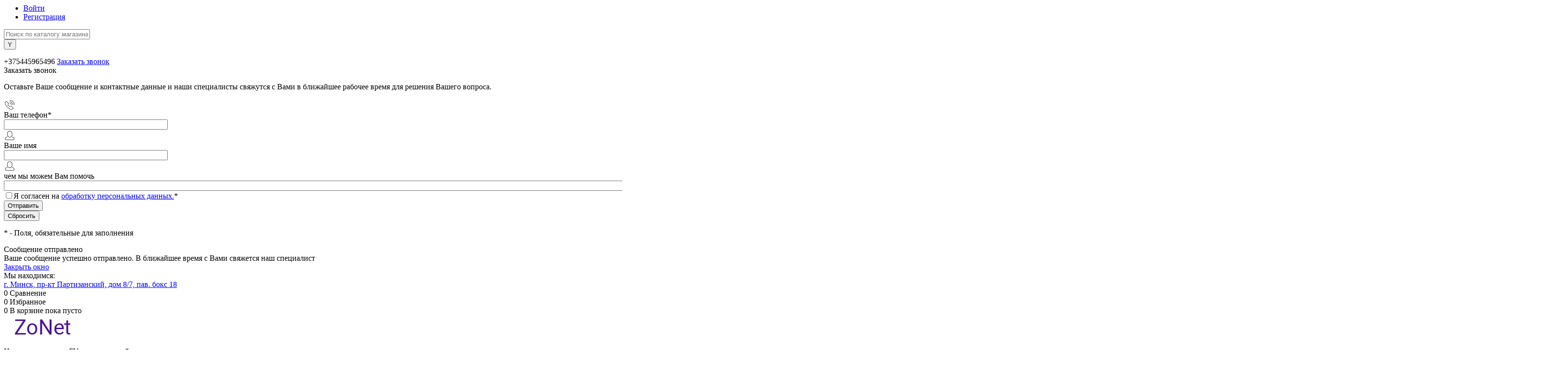

--- FILE ---
content_type: text/html; charset=UTF-8
request_url: https://zonet.by/catalog/istochnik-bespereboynogo-pitaniya-ibp/istochnik-bespereboynogo-pitaniya-gamma/ibp-inelt-serii-gamma-3kl-in3000rm-ga-kl.html
body_size: 37637
content:
<!DO CTYPE html>
<html lang="ru">
	<head><link href="https://zonet.by/catalog/istochnik-bespereboynogo-pitaniya-ibp/istochnik-bespereboynogo-pitaniya-gamma/ibp-inelt-serii-gamma-3kl-in3000rm-ga-kl.html" rel="canonical" />

		<meta charset="UTF-8">
		<meta name="format-detection" content="telephone=no">
		<meta name="viewport" content="width=device-width, initial-scale=1, maximum-scale=1, user-scalable=0"/>
		<link rel="shortcut icon" type="image/x-icon" href="/favicon.ico?v=1587582611?v=?v=?v=?v=?v=?v=?v=" />
		<meta http-equiv="X-UA-Compatible" content="IE=edge">
		<meta name="theme-color" content="#3498db">
								                																						        								<meta http-equiv="Content-Type" content="text/html; charset=UTF-8" />
<meta name="robots" content="index, follow" />
<meta name="keywords" content="ИБП  IНЭЛТ серии  GAMMA 3КL (IN3000RM-GA-KL)" />
<meta name="description" content="ИБП  IНЭЛТ серии  GAMMA 3КL (IN3000RM-GA-KL) купить в Минске, Гродно, Гомель, Брест, Витебск, Могилев." />
<link href="/bitrix/cache/css/s2/dresscode/kernel_main/kernel_main_v1.css?176856216910074"  rel="stylesheet" />
<link href="/bitrix/js/ui/design-tokens/dist/ui.design-tokens.min.css?172431017523463"  rel="stylesheet" />
<link href="/bitrix/js/ui/fonts/opensans/ui.font.opensans.min.css?17242452252320"  rel="stylesheet" />
<link href="/bitrix/js/main/popup/dist/main.popup.bundle.min.css?174220046526589"  rel="stylesheet" />
<link href="/bitrix/cache/css/s2/dresscode/page_8f2b8eaca45ca6b39cd3b5d05b9978d2/page_8f2b8eaca45ca6b39cd3b5d05b9978d2_v1.css?1768562186113308"  rel="stylesheet" />
<link href="/bitrix/cache/css/s2/dresscode/template_dd6b4a749dbec190525c50dbcc384cc6/template_dd6b4a749dbec190525c50dbcc384cc6_v1.css?1768562186371562"  data-template-style="true" rel="stylesheet" />
<link href="/bitrix/panel/main/popup.min.css?172424530620774"  data-template-style="true"  rel="stylesheet" />
<script>if(!window.BX)window.BX={};if(!window.BX.message)window.BX.message=function(mess){if(typeof mess==='object'){for(let i in mess) {BX.message[i]=mess[i];} return true;}};</script>
<script>(window.BX||top.BX).message({"JS_CORE_LOADING":"Загрузка...","JS_CORE_NO_DATA":"- Нет данных -","JS_CORE_WINDOW_CLOSE":"Закрыть","JS_CORE_WINDOW_EXPAND":"Развернуть","JS_CORE_WINDOW_NARROW":"Свернуть в окно","JS_CORE_WINDOW_SAVE":"Сохранить","JS_CORE_WINDOW_CANCEL":"Отменить","JS_CORE_WINDOW_CONTINUE":"Продолжить","JS_CORE_H":"ч","JS_CORE_M":"м","JS_CORE_S":"с","JSADM_AI_HIDE_EXTRA":"Скрыть лишние","JSADM_AI_ALL_NOTIF":"Показать все","JSADM_AUTH_REQ":"Требуется авторизация!","JS_CORE_WINDOW_AUTH":"Войти","JS_CORE_IMAGE_FULL":"Полный размер"});</script>

<script src="/bitrix/js/main/core/core.min.js?1742200447225181"></script>

<script>BX.Runtime.registerExtension({"name":"main.core","namespace":"BX","loaded":true});</script>
<script>BX.setJSList(["\/bitrix\/js\/main\/core\/core_ajax.js","\/bitrix\/js\/main\/core\/core_promise.js","\/bitrix\/js\/main\/polyfill\/promise\/js\/promise.js","\/bitrix\/js\/main\/loadext\/loadext.js","\/bitrix\/js\/main\/loadext\/extension.js","\/bitrix\/js\/main\/polyfill\/promise\/js\/promise.js","\/bitrix\/js\/main\/polyfill\/find\/js\/find.js","\/bitrix\/js\/main\/polyfill\/includes\/js\/includes.js","\/bitrix\/js\/main\/polyfill\/matches\/js\/matches.js","\/bitrix\/js\/ui\/polyfill\/closest\/js\/closest.js","\/bitrix\/js\/main\/polyfill\/fill\/main.polyfill.fill.js","\/bitrix\/js\/main\/polyfill\/find\/js\/find.js","\/bitrix\/js\/main\/polyfill\/matches\/js\/matches.js","\/bitrix\/js\/main\/polyfill\/core\/dist\/polyfill.bundle.js","\/bitrix\/js\/main\/core\/core.js","\/bitrix\/js\/main\/polyfill\/intersectionobserver\/js\/intersectionobserver.js","\/bitrix\/js\/main\/lazyload\/dist\/lazyload.bundle.js","\/bitrix\/js\/main\/polyfill\/core\/dist\/polyfill.bundle.js","\/bitrix\/js\/main\/parambag\/dist\/parambag.bundle.js"]);
</script>
<script>BX.Runtime.registerExtension({"name":"pull.protobuf","namespace":"BX","loaded":true});</script>
<script>BX.Runtime.registerExtension({"name":"rest.client","namespace":"window","loaded":true});</script>
<script>(window.BX||top.BX).message({"pull_server_enabled":"Y","pull_config_timestamp":1653473528,"shared_worker_allowed":"Y","pull_guest_mode":"N","pull_guest_user_id":0,"pull_worker_mtime":1742200424});(window.BX||top.BX).message({"PULL_OLD_REVISION":"Для продолжения корректной работы с сайтом необходимо перезагрузить страницу."});</script>
<script>BX.Runtime.registerExtension({"name":"pull.client","namespace":"BX","loaded":true});</script>
<script>BX.Runtime.registerExtension({"name":"pull","namespace":"window","loaded":true});</script>
<script>BX.Runtime.registerExtension({"name":"fx","namespace":"window","loaded":true});</script>
<script>BX.Runtime.registerExtension({"name":"ui.design-tokens","namespace":"window","loaded":true});</script>
<script>BX.Runtime.registerExtension({"name":"main.pageobject","namespace":"window","loaded":true});</script>
<script>(window.BX||top.BX).message({"JS_CORE_LOADING":"Загрузка...","JS_CORE_NO_DATA":"- Нет данных -","JS_CORE_WINDOW_CLOSE":"Закрыть","JS_CORE_WINDOW_EXPAND":"Развернуть","JS_CORE_WINDOW_NARROW":"Свернуть в окно","JS_CORE_WINDOW_SAVE":"Сохранить","JS_CORE_WINDOW_CANCEL":"Отменить","JS_CORE_WINDOW_CONTINUE":"Продолжить","JS_CORE_H":"ч","JS_CORE_M":"м","JS_CORE_S":"с","JSADM_AI_HIDE_EXTRA":"Скрыть лишние","JSADM_AI_ALL_NOTIF":"Показать все","JSADM_AUTH_REQ":"Требуется авторизация!","JS_CORE_WINDOW_AUTH":"Войти","JS_CORE_IMAGE_FULL":"Полный размер"});</script>
<script>BX.Runtime.registerExtension({"name":"window","namespace":"window","loaded":true});</script>
<script>BX.Runtime.registerExtension({"name":"ui.fonts.opensans","namespace":"window","loaded":true});</script>
<script>BX.Runtime.registerExtension({"name":"main.popup","namespace":"BX.Main","loaded":true});</script>
<script>BX.Runtime.registerExtension({"name":"popup","namespace":"window","loaded":true});</script>
<script>(window.BX||top.BX).message({"AMPM_MODE":false});(window.BX||top.BX).message({"MONTH_1":"Январь","MONTH_2":"Февраль","MONTH_3":"Март","MONTH_4":"Апрель","MONTH_5":"Май","MONTH_6":"Июнь","MONTH_7":"Июль","MONTH_8":"Август","MONTH_9":"Сентябрь","MONTH_10":"Октябрь","MONTH_11":"Ноябрь","MONTH_12":"Декабрь","MONTH_1_S":"января","MONTH_2_S":"февраля","MONTH_3_S":"марта","MONTH_4_S":"апреля","MONTH_5_S":"мая","MONTH_6_S":"июня","MONTH_7_S":"июля","MONTH_8_S":"августа","MONTH_9_S":"сентября","MONTH_10_S":"октября","MONTH_11_S":"ноября","MONTH_12_S":"декабря","MON_1":"янв","MON_2":"фев","MON_3":"мар","MON_4":"апр","MON_5":"мая","MON_6":"июн","MON_7":"июл","MON_8":"авг","MON_9":"сен","MON_10":"окт","MON_11":"ноя","MON_12":"дек","DAY_OF_WEEK_0":"Воскресенье","DAY_OF_WEEK_1":"Понедельник","DAY_OF_WEEK_2":"Вторник","DAY_OF_WEEK_3":"Среда","DAY_OF_WEEK_4":"Четверг","DAY_OF_WEEK_5":"Пятница","DAY_OF_WEEK_6":"Суббота","DOW_0":"Вс","DOW_1":"Пн","DOW_2":"Вт","DOW_3":"Ср","DOW_4":"Чт","DOW_5":"Пт","DOW_6":"Сб","FD_SECOND_AGO_0":"#VALUE# секунд назад","FD_SECOND_AGO_1":"#VALUE# секунду назад","FD_SECOND_AGO_10_20":"#VALUE# секунд назад","FD_SECOND_AGO_MOD_1":"#VALUE# секунду назад","FD_SECOND_AGO_MOD_2_4":"#VALUE# секунды назад","FD_SECOND_AGO_MOD_OTHER":"#VALUE# секунд назад","FD_SECOND_DIFF_0":"#VALUE# секунд","FD_SECOND_DIFF_1":"#VALUE# секунда","FD_SECOND_DIFF_10_20":"#VALUE# секунд","FD_SECOND_DIFF_MOD_1":"#VALUE# секунда","FD_SECOND_DIFF_MOD_2_4":"#VALUE# секунды","FD_SECOND_DIFF_MOD_OTHER":"#VALUE# секунд","FD_SECOND_SHORT":"#VALUE#с","FD_MINUTE_AGO_0":"#VALUE# минут назад","FD_MINUTE_AGO_1":"#VALUE# минуту назад","FD_MINUTE_AGO_10_20":"#VALUE# минут назад","FD_MINUTE_AGO_MOD_1":"#VALUE# минуту назад","FD_MINUTE_AGO_MOD_2_4":"#VALUE# минуты назад","FD_MINUTE_AGO_MOD_OTHER":"#VALUE# минут назад","FD_MINUTE_DIFF_0":"#VALUE# минут","FD_MINUTE_DIFF_1":"#VALUE# минута","FD_MINUTE_DIFF_10_20":"#VALUE# минут","FD_MINUTE_DIFF_MOD_1":"#VALUE# минута","FD_MINUTE_DIFF_MOD_2_4":"#VALUE# минуты","FD_MINUTE_DIFF_MOD_OTHER":"#VALUE# минут","FD_MINUTE_0":"#VALUE# минут","FD_MINUTE_1":"#VALUE# минуту","FD_MINUTE_10_20":"#VALUE# минут","FD_MINUTE_MOD_1":"#VALUE# минуту","FD_MINUTE_MOD_2_4":"#VALUE# минуты","FD_MINUTE_MOD_OTHER":"#VALUE# минут","FD_MINUTE_SHORT":"#VALUE#мин","FD_HOUR_AGO_0":"#VALUE# часов назад","FD_HOUR_AGO_1":"#VALUE# час назад","FD_HOUR_AGO_10_20":"#VALUE# часов назад","FD_HOUR_AGO_MOD_1":"#VALUE# час назад","FD_HOUR_AGO_MOD_2_4":"#VALUE# часа назад","FD_HOUR_AGO_MOD_OTHER":"#VALUE# часов назад","FD_HOUR_DIFF_0":"#VALUE# часов","FD_HOUR_DIFF_1":"#VALUE# час","FD_HOUR_DIFF_10_20":"#VALUE# часов","FD_HOUR_DIFF_MOD_1":"#VALUE# час","FD_HOUR_DIFF_MOD_2_4":"#VALUE# часа","FD_HOUR_DIFF_MOD_OTHER":"#VALUE# часов","FD_HOUR_SHORT":"#VALUE#ч","FD_YESTERDAY":"вчера","FD_TODAY":"сегодня","FD_TOMORROW":"завтра","FD_DAY_AGO_0":"#VALUE# дней назад","FD_DAY_AGO_1":"#VALUE# день назад","FD_DAY_AGO_10_20":"#VALUE# дней назад","FD_DAY_AGO_MOD_1":"#VALUE# день назад","FD_DAY_AGO_MOD_2_4":"#VALUE# дня назад","FD_DAY_AGO_MOD_OTHER":"#VALUE# дней назад","FD_DAY_DIFF_0":"#VALUE# дней","FD_DAY_DIFF_1":"#VALUE# день","FD_DAY_DIFF_10_20":"#VALUE# дней","FD_DAY_DIFF_MOD_1":"#VALUE# день","FD_DAY_DIFF_MOD_2_4":"#VALUE# дня","FD_DAY_DIFF_MOD_OTHER":"#VALUE# дней","FD_DAY_AT_TIME":"#DAY# в #TIME#","FD_DAY_SHORT":"#VALUE#д","FD_MONTH_AGO_0":"#VALUE# месяцев назад","FD_MONTH_AGO_1":"#VALUE# месяц назад","FD_MONTH_AGO_10_20":"#VALUE# месяцев назад","FD_MONTH_AGO_MOD_1":"#VALUE# месяц назад","FD_MONTH_AGO_MOD_2_4":"#VALUE# месяца назад","FD_MONTH_AGO_MOD_OTHER":"#VALUE# месяцев назад","FD_MONTH_DIFF_0":"#VALUE# месяцев","FD_MONTH_DIFF_1":"#VALUE# месяц","FD_MONTH_DIFF_10_20":"#VALUE# месяцев","FD_MONTH_DIFF_MOD_1":"#VALUE# месяц","FD_MONTH_DIFF_MOD_2_4":"#VALUE# месяца","FD_MONTH_DIFF_MOD_OTHER":"#VALUE# месяцев","FD_MONTH_SHORT":"#VALUE#мес","FD_YEARS_AGO_0":"#VALUE# лет назад","FD_YEARS_AGO_1":"#VALUE# год назад","FD_YEARS_AGO_10_20":"#VALUE# лет назад","FD_YEARS_AGO_MOD_1":"#VALUE# год назад","FD_YEARS_AGO_MOD_2_4":"#VALUE# года назад","FD_YEARS_AGO_MOD_OTHER":"#VALUE# лет назад","FD_YEARS_DIFF_0":"#VALUE# лет","FD_YEARS_DIFF_1":"#VALUE# год","FD_YEARS_DIFF_10_20":"#VALUE# лет","FD_YEARS_DIFF_MOD_1":"#VALUE# год","FD_YEARS_DIFF_MOD_2_4":"#VALUE# года","FD_YEARS_DIFF_MOD_OTHER":"#VALUE# лет","FD_YEARS_SHORT_0":"#VALUE#л","FD_YEARS_SHORT_1":"#VALUE#г","FD_YEARS_SHORT_10_20":"#VALUE#л","FD_YEARS_SHORT_MOD_1":"#VALUE#г","FD_YEARS_SHORT_MOD_2_4":"#VALUE#г","FD_YEARS_SHORT_MOD_OTHER":"#VALUE#л","CAL_BUTTON":"Выбрать","CAL_TIME_SET":"Установить время","CAL_TIME":"Время","FD_LAST_SEEN_TOMORROW":"завтра в #TIME#","FD_LAST_SEEN_NOW":"только что","FD_LAST_SEEN_TODAY":"сегодня в #TIME#","FD_LAST_SEEN_YESTERDAY":"вчера в #TIME#","FD_LAST_SEEN_MORE_YEAR":"более года назад"});</script>
<script type="extension/settings" data-extension="main.date">{"formats":{"FORMAT_DATE":"DD.MM.YYYY","FORMAT_DATETIME":"DD.MM.YYYY HH:MI:SS","SHORT_DATE_FORMAT":"d.m.Y","MEDIUM_DATE_FORMAT":"j M Y","LONG_DATE_FORMAT":"j F Y","DAY_MONTH_FORMAT":"j F","DAY_SHORT_MONTH_FORMAT":"j M","SHORT_DAY_OF_WEEK_MONTH_FORMAT":"D, j F","SHORT_DAY_OF_WEEK_SHORT_MONTH_FORMAT":"D, j M","DAY_OF_WEEK_MONTH_FORMAT":"l, j F","FULL_DATE_FORMAT":"l, j F Y","SHORT_TIME_FORMAT":"H:i","LONG_TIME_FORMAT":"H:i:s"}}</script>
<script>BX.Runtime.registerExtension({"name":"main.date","namespace":"BX.Main","loaded":true});</script>
<script>(window.BX||top.BX).message({"WEEK_START":1});</script>
<script>BX.Runtime.registerExtension({"name":"date","namespace":"window","loaded":true});</script>
<script type="extension/settings" data-extension="currency.currency-core">{"region":"by"}</script>
<script>BX.Runtime.registerExtension({"name":"currency.currency-core","namespace":"BX.Currency","loaded":true});</script>
<script>BX.Runtime.registerExtension({"name":"currency","namespace":"window","loaded":true});</script>
<script>(window.BX||top.BX).message({"LANGUAGE_ID":"ru","FORMAT_DATE":"DD.MM.YYYY","FORMAT_DATETIME":"DD.MM.YYYY HH:MI:SS","COOKIE_PREFIX":"BITRIX_SM","SERVER_TZ_OFFSET":"10800","UTF_MODE":"Y","SITE_ID":"s2","SITE_DIR":"\/","USER_ID":"","SERVER_TIME":1768666755,"USER_TZ_OFFSET":0,"USER_TZ_AUTO":"Y","bitrix_sessid":"6b8c8549f983e3e30876b1b0ff7f6f6a"});</script>


<script  src="/bitrix/cache/js/s2/dresscode/kernel_main/kernel_main_v1.js?1768613917152971"></script>
<script src="/bitrix/js/pull/protobuf/protobuf.min.js?159540829876433"></script>
<script src="/bitrix/js/pull/protobuf/model.min.js?159540829814190"></script>
<script src="/bitrix/js/rest/client/rest.client.min.js?16529463079240"></script>
<script src="/bitrix/js/pull/client/pull.client.min.js?172431009449664"></script>
<script src="/bitrix/js/main/popup/dist/main.popup.bundle.min.js?174220046565924"></script>
<script src="/bitrix/js/currency/currency-core/dist/currency-core.bundle.min.js?17243100514569"></script>
<script src="/bitrix/js/currency/core_currency.min.js?1724310051835"></script>
<script src="/bitrix/js/yandex.metrika/script.js?17242480356603"></script>
<script>BX.setJSList(["\/bitrix\/js\/main\/core\/core_fx.js","\/bitrix\/js\/main\/pageobject\/pageobject.js","\/bitrix\/js\/main\/core\/core_window.js","\/bitrix\/js\/main\/date\/main.date.js","\/bitrix\/js\/main\/core\/core_date.js","\/bitrix\/js\/main\/utils.js","\/local\/templates\/dresscode\/components\/dresscode\/catalog\/.default\/script.js","\/local\/templates\/dresscode\/components\/dresscode\/catalog.item\/detail\/script.js","\/local\/templates\/dresscode\/components\/dresscode\/catalog.item\/detail\/js\/morePicturesCarousel.js","\/local\/templates\/dresscode\/components\/dresscode\/catalog.item\/detail\/js\/pictureSlider.js","\/local\/templates\/dresscode\/components\/dresscode\/catalog.item\/detail\/js\/zoomer.js","\/local\/templates\/dresscode\/components\/dresscode\/catalog.item\/detail\/js\/tags.js","\/local\/templates\/dresscode\/components\/dresscode\/catalog.item\/detail\/js\/plus.js","\/local\/templates\/dresscode\/components\/dresscode\/catalog.item\/detail\/js\/tabs.js","\/local\/templates\/dresscode\/components\/dresscode\/catalog.item\/detail\/js\/sku.js","\/local\/templates\/dresscode\/components\/bitrix\/sale.products.gift\/.default\/script.js","\/local\/templates\/dresscode\/components\/dresscode\/slider_new\/promoSlider_At\/js\/init.js","\/local\/templates\/dresscode\/js\/jquery-1.11.0.min.js","\/local\/templates\/dresscode\/js\/jquery.easing.1.3.js","\/local\/templates\/dresscode\/js\/swiper-bundle.min.js","\/local\/templates\/dresscode\/js\/rangeSlider.js","\/local\/templates\/dresscode\/js\/maskedinput.js","\/local\/templates\/dresscode\/js\/system.js","\/local\/templates\/dresscode\/js\/topMenu.js","\/local\/templates\/dresscode\/js\/topSearch.js","\/local\/templates\/dresscode\/js\/dwCarousel.js","\/local\/templates\/dresscode\/js\/dwSlider.js","\/local\/templates\/dresscode\/js\/dwZoomer.js","\/local\/templates\/dresscode\/js\/dwTimer.js","\/local\/templates\/dresscode\/js\/custom.js","\/local\/templates\/dresscode\/js\/inputmask\/jquery.inputmask.js","\/bitrix\/components\/dresscode\/sale.geo.positiion\/templates\/.default\/script.js","\/bitrix\/components\/arturgolubev\/search.title\/script.js","\/local\/templates\/dresscode\/components\/arturgolubev\/search.title\/version2\/script.js","\/local\/templates\/dresscode\/components\/bitrix\/form.result.new\/modal\/script.js","\/local\/templates\/dresscode\/components\/bitrix\/menu\/topMenu5_vils_by\/script.js","\/local\/templates\/dresscode\/components\/bitrix\/menu\/leftMenu\/script.js","\/local\/templates\/dresscode\/components\/bitrix\/catalog.bigdata.products\/.default\/script.js","\/bitrix\/components\/dresscode\/catalog.product.subscribe.online\/templates\/.default\/script.js"]);</script>
<script>BX.setCSSList(["\/bitrix\/js\/main\/core\/css\/core_date.css","\/local\/templates\/dresscode\/components\/dresscode\/catalog\/.default\/style.css","\/local\/templates\/dresscode\/components\/dresscode\/catalog.item\/detail\/style.css","\/local\/templates\/dresscode\/components\/dresscode\/catalog.item\/detail\/css\/review.css","\/local\/templates\/dresscode\/components\/dresscode\/catalog.item\/detail\/css\/media.css","\/local\/templates\/dresscode\/components\/dresscode\/catalog.item\/detail\/css\/set.css","\/bitrix\/components\/dresscode\/catalog.advantages\/templates\/.default\/style.css","\/local\/templates\/dresscode\/components\/bitrix\/sale.products.gift\/.default\/style.css","\/local\/templates\/dresscode\/components\/bitrix\/system.pagenavigation\/round\/style.css","\/local\/templates\/dresscode\/components\/dresscode\/catalog.section\/squares\/style.css","\/local\/templates\/dresscode\/components\/dresscode\/slider_new\/promoSlider_At\/style.css","\/local\/templates\/dresscode\/fonts\/roboto\/roboto.css","\/local\/templates\/dresscode\/themes\/white\/red\/style.css","\/local\/templates\/dresscode\/css\/swiper-bundle.min.css","\/local\/templates\/dresscode\/headers\/header6\/css\/style.css","\/local\/templates\/dresscode\/headers\/header6\/css\/types\/type1.css","\/bitrix\/components\/dresscode\/sale.geo.positiion\/templates\/.default\/style.css","\/local\/templates\/dresscode\/components\/arturgolubev\/search.title\/version2\/style.css","\/local\/templates\/dresscode\/components\/bitrix\/form.result.new\/modal\/style.css","\/bitrix\/components\/dresscode\/compare.line\/templates\/version5\/style.css","\/bitrix\/components\/dresscode\/favorite.line\/templates\/version5\/style.css","\/local\/templates\/dresscode\/components\/bitrix\/sale.basket.basket.line\/topCart5\/style.css","\/local\/templates\/dresscode\/components\/bitrix\/menu\/topMenu5_vils_by\/style.css","\/local\/templates\/dresscode\/components\/bitrix\/menu\/leftMenu\/style.css","\/local\/templates\/dresscode\/components\/bitrix\/menu\/leftSubMenu\/style.css","\/local\/templates\/dresscode\/components\/bitrix\/news.list\/leftNews\/style.css","\/local\/templates\/dresscode\/components\/bitrix\/subscribe.form\/.default\/style.css","\/local\/templates\/dresscode\/components\/bitrix\/news.list\/leftCollection\/style.css","\/local\/templates\/dresscode\/components\/bitrix\/news.list\/leftBlog\/style.css","\/local\/templates\/dresscode\/components\/bitrix\/breadcrumb\/.default\/style.css","\/bitrix\/components\/dresscode\/products.by.filter\/templates\/.default\/style.css","\/bitrix\/components\/dresscode\/catalog.viewed.product\/templates\/.default\/style.css","\/local\/templates\/dresscode\/components\/bitrix\/catalog.bigdata.products\/.default\/style.css","\/local\/templates\/dresscode\/styles.css","\/local\/templates\/dresscode\/template_styles.css"]);</script>
<script>
					(function () {
						"use strict";

						var counter = function ()
						{
							var cookie = (function (name) {
								var parts = ("; " + document.cookie).split("; " + name + "=");
								if (parts.length == 2) {
									try {return JSON.parse(decodeURIComponent(parts.pop().split(";").shift()));}
									catch (e) {}
								}
							})("BITRIX_CONVERSION_CONTEXT_s2");

							if (cookie && cookie.EXPIRE >= BX.message("SERVER_TIME"))
								return;

							var request = new XMLHttpRequest();
							request.open("POST", "/bitrix/tools/conversion/ajax_counter.php", true);
							request.setRequestHeader("Content-type", "application/x-www-form-urlencoded");
							request.send(
								"SITE_ID="+encodeURIComponent("s2")+
								"&sessid="+encodeURIComponent(BX.bitrix_sessid())+
								"&HTTP_REFERER="+encodeURIComponent(document.referrer)
							);
						};

						if (window.frameRequestStart === true)
							BX.addCustomEvent("onFrameDataReceived", counter);
						else
							BX.ready(counter);
					})();
				</script>
        <script>
            window.counters = [];
        </script>
        

<meta property="og:title" content="ИБП  IНЭЛТ серии  GAMMA 3КL (IN3000RM-GA-KL)" />
<meta property="og:description" content="ИБП&amp;nbsp;&amp;nbsp;IНЭЛТ серии&amp;nbsp;&amp;nbsp;GAMMA 3КL &amp;#40;IN3000RM-GA-KL&amp;#41; - 3кВА/2700ВТ, LCD, Rack 2U/Tower, USB&amp;#43;RS232,USB кабель, IEC х 6 шт., &amp;#43; кабель х 2 шт.,ТВ х 1 шт, рус. мануал, ОН-ЛАЙН&lt;br /&gt;" />
<meta property="og:url" content="https://info@zonet.by/catalog/istochnik-bespereboynogo-pitaniya-ibp/istochnik-bespereboynogo-pitaniya-gamma/ibp-inelt-serii-gamma-3kl-in3000rm-ga-kl.html" />
<meta property="og:type" content="website" />
<meta property="og:image" content="https://info@zonet.by/upload/resize_cache/iblock/edb/9nq6ff3gehdyhhm7e0jnwcieguwn1fmw/300_300_131fc6be64c62271a6e2aebc4b92db440/193d0a04_075d_11ed_96cb_00d861157fab_a55cc413_075f_11ed_96cb_00d861157fab.resize1.jpg" />
<script>;window.ww_metrics_check=false;setInterval(function(){window.ww_metrics_check=false;},5000);function ww_metrics_postcheck(){if(!window.ww_metrics_check){window.ww_metrics_check=true;let request=new XMLHttpRequest();let formData='sessid='+BX.bitrix_sessid()+'&cur_page=/catalog/istochnik-bespereboynogo-pitaniya-ibp/istochnik-bespereboynogo-pitaniya-gamma/ibp-inelt-serii-gamma-3kl-in3000rm-ga-kl.html&use_chat='+window.ww_is_webchat_show;request.responseType='json';request.open('POST','/bitrix/components/webway/metrics.simple/wwcheckmetrics.php',true);request.setRequestHeader('Content-type','application/x-www-form-urlencoded');request.addEventListener('readystatechange',function(){if(request.readyState===4 && request.status===200){let data=request.response;}});request.send(formData);}};document.addEventListener('mousemove',function(){ww_metrics_postcheck();});document.addEventListener('touchmove',function(){ww_metrics_postcheck();});document.addEventListener('scroll',function(){ww_metrics_postcheck();});window.addEventListener('beforeunload',function(){window.ww_metrics_check=false;ww_metrics_postcheck();});window.ww_metrics_check=false;setInterval(function(){window.ww_metrics_check=false;},5000);document.cookie="WW_BX_USER_ID=bxb4e9ed21f5ff2c01bb52b53a9f471d64;path=/;max-age=946857600";</script>
<script>window[window.dataLayerName] = window[window.dataLayerName] || [];</script>



<script  src="/bitrix/cache/js/s2/dresscode/template_0f827035569fe06b98ee18ebe76b7633/template_0f827035569fe06b98ee18ebe76b7633_v1.js?1768562169562721"></script>
<script  src="/bitrix/cache/js/s2/dresscode/page_ef74c692254a8fdb51f6a145c504b743/page_ef74c692254a8fdb51f6a145c504b743_v1.js?176856218672532"></script>
<script>var _ba = _ba || []; _ba.push(["aid", "2cb0b4ab3e91e3d0906cd2957ce23b67"]); _ba.push(["host", "zonet.by"]); (function() {var ba = document.createElement("script"); ba.type = "text/javascript"; ba.async = true;ba.src = (document.location.protocol == "https:" ? "https://" : "http://") + "bitrix.info/ba.js";var s = document.getElementsByTagName("script")[0];s.parentNode.insertBefore(ba, s);})();</script>


		<title>ИБП  IНЭЛТ серии  GAMMA 3КL (IN3000RM-GA-KL) купить в Минске, Гродно, Гомель, Брест, Витебск, Могилев.</title>
	</head>
	<body class="loading  panels_white">
		<div id="panel">
					</div>
		<div id="foundation">
			<div id="subHeader6">
	<div class="limiter">
		<div class="subTable">
			<div class="subTableColumn">
				<div class="verticalBlock">
					<div id="topAuth">
						<ul>
								<li class="top-auth-login"><a href="/auth/?backurl=/catalog/istochnik-bespereboynogo-pitaniya-ibp/istochnik-bespereboynogo-pitaniya-gamma/ibp-inelt-serii-gamma-3kl-in3000rm-ga-kl.html">Войти</a></li>
	<li class="top-auth-register"><a href="/auth/?register=yes&amp;backurl=/catalog/istochnik-bespereboynogo-pitaniya-ibp/istochnik-bespereboynogo-pitaniya-gamma/ibp-inelt-serii-gamma-3kl-in3000rm-ga-kl.html">Регистрация</a></li>
						</ul>
					</div>
					<div id="geoPosition">
						<ul>
							<!--'start_frame_cache_1Kz6Lg'--><!--'end_frame_cache_1Kz6Lg'-->						</ul>
					</div>
					<div id="topSearchLine" class="color_theme">
						
		<div id="topSearch2">
		<form action="/search/" id="topSearchForm">
			<div class="searchContainerInner">
				<div class="searchContainer">
					<div class="searchColumn">
						<input id="searchQuery" placeholder="Поиск по каталогу магазина" type="text" name="q" value="" autocomplete="off"/>
					</div>
					<div class="searchColumn">
						<span class="bx-searchtitle-preloader " id="topSearch2_preloader_item"></span>
						<input type="submit" name="send" value="Y" id="goSearch">
						<input type="hidden" name="r" value="Y">
					</div>
				</div>
			</div>
		</form>
	</div>

	<div id="searchResult"></div>
	<div id="searchOverlap"></div>


<script>
	BX.ready(function(){
		new JCTitleSearchAG({
			'AJAX_PAGE' : '/catalog/istochnik-bespereboynogo-pitaniya-ibp/istochnik-bespereboynogo-pitaniya-gamma/ibp-inelt-serii-gamma-3kl-in3000rm-ga-kl.html',
			'CONTAINER_ID': 'topSearch2',
			'INPUT_ID': 'searchQuery',
			'PRELODER_ID': 'topSearch2_preloader_item',
			'MIN_QUERY_LEN': 2
		});
	});
</script>					</div>
				</div>
			</div>
			<div class="subTableColumn">
				<div class="verticalBlock">
					<div class="subPhones">
						

						
<span class="heading">+375445965496</span>
<a href="#" class="openWebFormModal link callBack" data-id="2">Заказать звонок</a>
<div class="webformModal" id="webFormDwModal_2">
	<div class="webformModalHideScrollBar">
		<div class="webformModalcn100">
			<div class="webformModalContainer">
				<div class="webFormDwModal" data-id="2">
																					<form name="SIMPLE_FORM_2" action="/catalog/istochnik-bespereboynogo-pitaniya-ibp/istochnik-bespereboynogo-pitaniya-gamma/ibp-inelt-serii-gamma-3kl-in3000rm-ga-kl.html" method="POST" enctype="multipart/form-data"><input type="hidden" name="sessid" id="sessid" value="6b8c8549f983e3e30876b1b0ff7f6f6a" /><input type="hidden" name="WEB_FORM_ID" value="2" />																					<div class="webFormModalHeading">Заказать звонок<a href="#" class="webFormModalHeadingExit"></a></div>
																					<p class="webFormDescription">Оставьте Ваше сообщение и контактные данные и наши специалисты свяжутся с Вами в ближайшее рабочее время для решения Вашего вопроса.</p>
																			<div class="webFormItems">
																											<div class="webFormItem" id="WEB_FORM_ITEM_TELEPHONE">
											<div class="webFormItemCaption">
																																						<img src="/upload/form/fa9/fa9050ebc46e93d6f10e628cf35aacfd.png" class="webFormItemImage" alt="Ваш телефон">
																								<div class="webFormItemLabel">Ваш телефон<span class="webFormItemRequired">*</span></div>
											</div>
											<div class="webFormItemError"></div>
											<div class="webFormItemField" data-required="Y">
																									<input type="text"  class="inputtext"  name="form_text_6" value="" size="40">																							</div>
										</div>
																																				<div class="webFormItem" id="WEB_FORM_ITEM_NAME">
											<div class="webFormItemCaption">
																																						<img src="/upload/form/c45/c455f9ccb799f3b1c5db97501c670ff3.png" class="webFormItemImage" alt="Ваше имя">
																								<div class="webFormItemLabel">Ваше имя</div>
											</div>
											<div class="webFormItemError"></div>
											<div class="webFormItemField">
																									<input type="text"  class="inputtext"  name="form_text_7" value="" size="40">																							</div>
										</div>
																																				<div class="webFormItem" id="WEB_FORM_ITEM_NAME_5yKl0">
											<div class="webFormItemCaption">
																																						<img src="/upload/form/fd1/emclao5an9pw8mlgjgmufkkglarktn70/name.png" class="webFormItemImage" alt="чем мы можем Вам помочь">
																								<div class="webFormItemLabel">чем мы можем Вам помочь</div>
											</div>
											<div class="webFormItemError"></div>
											<div class="webFormItemField">
																									<input type="text"  class="inputtext"  name="form_text_17" value="" size="400">																							</div>
										</div>
																									<div class="personalInfo">
									<div class="webFormItem">
										<div class="webFormItemError"></div>
										<div class="webFormItemField" data-required="Y">
											<input type="checkbox" class="personalInfoField" name="personalInfo" value="Y"><label class="label-for" data-for="personalInfoField">Я согласен на <a href="/personal-info/" class="pilink">обработку персональных данных.</a><span class="webFormItemRequired">*</span></label>
										</div>
									</div>
								</div>
															</div>
												<div class="webFormError"></div>
						<div class="webFormTools">
							<div class="tb">
								<div class="tc">
									<input  type="submit" name="web_form_submit" value="Отправить" class="sendWebFormDw" />
									<input type="hidden" name="web_form_apply" value="Y" />
								</div>
								<div class="tc"><input type="reset" value="Сбросить" /></div>
							</div>
							<p><span class="form-required starrequired">*</span> - Поля, обязательные для заполнения</p>
						</div>
						</form>									</div>
			</div>
		</div>
	</div>
</div>
<div class="webFormMessage" id="webFormMessage_2">
	<div class="webFormMessageContainer">
		<div class="webFormMessageMiddle">
			<div class="webFormMessageHeading">Сообщение отправлено</div>
			<div class="webFormMessageDescription">Ваше сообщение успешно отправлено. В ближайшее время с Вами свяжется наш специалист</div>
			<a href="#" class="webFormMessageExit">Закрыть окно</a>
		</div>
	</div>
</div>
<script>
	var webFormAjaxDir = "/local/templates/dresscode/components/bitrix/form.result.new/modal/ajax.php";
	var webFormSiteId = "s2";
</script>	<div class="addr_in_head"><div class="addr_title">Мы находимся:</div><div><a href="/about/contacts/">г. Минск, пр-кт Партизанский, дом 8/7, пав. бокс 18</a></div></div>

					</div>
					<div class="toolsContainer">
						<div class="topCompare">
							<div id="flushTopCompare">
								<!--'start_frame_cache_yqTuxz'-->
<a class="text">
	<span class="icon"></span>
	<span class="value">0</span>
</a>
<a class="link">
	<span class="label">Сравнение</span>
</a>
<script>
	window.compareTemplate = "version5";
</script>

<!--'end_frame_cache_yqTuxz'-->							</div>
						</div>
						<div class="topWishlist">
							<div id="flushTopwishlist">
								<!--'start_frame_cache_zkASNO'-->
<a class="text">
	<span class="icon"></span>
	<span class="value">0</span>
</a>
<a class="link">
	<span class="label">Избранное</span>
</a>

<script>
	window.wishListTemplate = "version5";
</script>

<!--'end_frame_cache_zkASNO'-->							</div>
						</div>
						<div class="cart">
							<div id="flushTopCart">
								<!--'start_frame_cache_FKauiI'-->	<a class="countLink">
		<span class="count">0</span>
	</a>
	<a class="heading">
		<span class="cartLabel">
			В корзине		</span>
		<span class="total">
							пока пусто					</span>
	</a>
<script>
	window.topCartTemplate = "topCart5";
</script>
<!--'end_frame_cache_FKauiI'-->							</div>
						</div>
					</div>
				</div>
			</div>
			<div class="subTableColumn">
				<div class="verticalBlock">
					<div id="logo">
							<a href="/"><img src="/local/templates/dresscode/images/logo.png?v=1590415766" alt=""></a>
					</div>
					<div id="topHeading">
						<p>Интернет- магазин БУ компьютерной техники и комплектующих</p>					</div>
				</div>
			</div>
		</div>
	</div>
</div>
<div id="headerLine3" class="color_theme">
	<div class="limiter">
		<div class="headerLineMenu">
				<ul id="subMenu">
									<li><a href="/">Главная</a></li>
												<li><a href="/stock/">Акции</a></li>
												<li><a href="/about/delivery/">Доставка</a></li>
												<li><a href="/about/contacts/">Контакты</a></li>
												<li><a href="/news/">Новости</a></li>
												<li><a href="/faq/">Вопрос ответ</a></li>
												<li><a href="/reviews/">Отзывы</a></li>
												<li><a href="/vacancies/">Вакансии</a></li>
												<li><a href="/skupkatekh/">Скупка техники</a></li>
						</ul>
		</div>
	</div>
</div>			<div id="main" class="color_white">
				<div class="limiter">
					<div class="compliter">
													<div id="left">
	<a href="/catalog/" class="heading orange menuRolled" id="catalogMenuHeading">Каталог товаров<ins></ins></a>
	<div class="collapsed">
					<ul id="leftMenu">
            <li>
                <a href="/catalog/printery-bu-byvshie-v-upotreblenii/" class="menuLink">
						<span class="tb">
								<span class="pc no-image">
																		<span class="back"></span>
								</span>
							<span class="tx">
								<span class="link-title" style="color: red">ПРИНТЕРЫ АКЦИЯ</span>
								<span class="dropdown btn-simple btn-micro"></span>
							</span>
						</span>
                </a>
            </li>
							<li>
					<a href="/catalog/noutbuki_novyy_prikhod_aktsiya/" class="menuLink">
						<span class="tb">
								<span class="pc no-image">
																		<span class="back"></span>
								</span>
							<span class="tx">
								<span class="link-title">НОУТБУКИ НОВЫЙ ПРИХОД! АКЦИЯ!</span>
								<span class="dropdown btn-simple btn-micro"></span>
							</span>
						</span>
					</a>
									</li>
							<li>
					<a href="/catalog/kompyutery_novyy_prikhod_aktsiya/" class="menuLink">
						<span class="tb">
								<span class="pc no-image">
																		<span class="back"></span>
								</span>
							<span class="tx">
								<span class="link-title">КОМПЬЮТЕРЫ НОВЫЙ ПРИХОД! АКЦИЯ!</span>
								<span class="dropdown btn-simple btn-micro"></span>
							</span>
						</span>
					</a>
									</li>
							<li>
					<a href="/catalog/bu-kompyuternye-tovary/" class="menuLink">
						<span class="tb">
								<span class="pc no-image">
																		<span class="back"></span>
								</span>
							<span class="tx">
								<span class="link-title">|      Разделы БУ компьютерной техники ниже     |</span>
								<span class="dropdown btn-simple btn-micro"></span>
							</span>
						</span>
					</a>
									</li>
							<li class="eChild allow-dropdown nested">
					<a href="/catalog/kompyutery-brendovye-bu-byvshie-v-upotreblenii-/" class="menuLink">
						<span class="tb">
								<span class="pc">
																			<img src="/upload/resize_cache/iblock/e55/24_24_1/server_icons_png_2.png" alt="Компьютеры брендовые бу / бывшие в употреблении" title="Компьютеры брендовые бу / бывшие в употреблении">
																		<span class="back"></span>
								</span>
							<span class="tx">
								<span class="link-title">Компьютеры брендовые бу / бывшие в употреблении</span>
								<span class="dropdown btn-simple btn-micro"></span>
							</span>
						</span>
					</a>
											<div class="drop">
																						<ul class="menuItems">
																			<li>
																						<a href="/catalog/kompyutery-brendovye-bu-byvshie-v-upotreblenii-/kompyutery-dell-/" class="menuLink">
												<span class="link-title">Компьютеры DELL</span>
												<small></small>
																							</a>
										</li>
																													<li>
																						<a href="/catalog/kompyutery-brendovye-bu-byvshie-v-upotreblenii-/kompyutery-fujitsu/" class="menuLink">
												<span class="link-title">Компьютеры FUJITSU</span>
												<small></small>
																							</a>
										</li>
																													<li>
																						<a href="/catalog/kompyutery-brendovye-bu-byvshie-v-upotreblenii-/kompyutery-hp/" class="menuLink">
												<span class="link-title">Компьютеры HP</span>
												<small></small>
																							</a>
										</li>
																													<li>
																						<a href="/catalog/kompyutery-brendovye-bu-byvshie-v-upotreblenii-/kompyutery-lenovo/" class="menuLink">
												<span class="link-title">Компьютеры LENOVO</span>
												<small></small>
																							</a>
										</li>
																													<li>
																						<a href="/catalog/kompyutery-brendovye-bu-byvshie-v-upotreblenii-/kompyutery-na-baze-amd/" class="menuLink">
												<span class="link-title">Компьютеры на базе AMD</span>
												<small></small>
																							</a>
										</li>
																													<li>
																						<a href="/catalog/kompyutery-brendovye-bu-byvshie-v-upotreblenii-/kompyutery-na-baze-intel/" class="menuLink">
												<span class="link-title">Компьютеры на базе INTEL</span>
												<small></small>
																							</a>
										</li>
																											</ul>
																				</div>
									</li>
							<li class="eChild allow-dropdown nested">
					<a href="/catalog/komplektuyushchie-dlya-kompyutera-bu-byvshie-v-upotreblenii/" class="menuLink">
						<span class="tb">
								<span class="pc">
																			<img src="/upload/resize_cache/iblock/b99/24_24_1/Diag2.jpg" alt="Комплектующие для компьютера бу / бывшие в употреблении" title="Комплектующие для компьютера бу / бывшие в употреблении">
																		<span class="back"></span>
								</span>
							<span class="tx">
								<span class="link-title">Комплектующие для компьютера бу / бывшие в употреблении</span>
								<span class="dropdown btn-simple btn-micro"></span>
							</span>
						</span>
					</a>
											<div class="drop">
																						<ul class="menuItems">
																			<li>
																						<a href="/catalog/komplektuyushchie-dlya-kompyutera-bu-byvshie-v-upotreblenii/bloki_pitaniya_bu_dlya_pk/" class="menuLink">
												<span class="link-title">Блоки питания бу для ПК</span>
												<small></small>
																							</a>
										</li>
																													<li>
																						<a href="/catalog/komplektuyushchie-dlya-kompyutera-bu-byvshie-v-upotreblenii/okhlazhdeniya_bu_dlya_pk/" class="menuLink">
												<span class="link-title">Охлаждения бу для ПК</span>
												<small></small>
																							</a>
										</li>
																													<li>
																						<a href="/catalog/komplektuyushchie-dlya-kompyutera-bu-byvshie-v-upotreblenii/videokarty-bu-dlya-pk/" class="menuLink">
												<span class="link-title">Видеокарты бу для ПК</span>
												<small></small>
																							</a>
										</li>
																													<li>
																						<a href="/catalog/komplektuyushchie-dlya-kompyutera-bu-byvshie-v-upotreblenii/materinskie-platy-bu-dlya-pk/" class="menuLink">
												<span class="link-title">Материнские платы бу для ПК</span>
												<small></small>
																							</a>
										</li>
																													<li>
																						<a href="/catalog/komplektuyushchie-dlya-kompyutera-bu-byvshie-v-upotreblenii/operativnaya-pamyat-bu-dlya-pk/" class="menuLink">
												<span class="link-title">Оперативная память бу для ПК</span>
												<small></small>
																							</a>
										</li>
																													<li>
																						<a href="/catalog/komplektuyushchie-dlya-kompyutera-bu-byvshie-v-upotreblenii/protsessory-bu-dlya-pk/" class="menuLink">
												<span class="link-title">Процессоры бу для ПК</span>
												<small></small>
																							</a>
										</li>
																											</ul>
																				</div>
									</li>
							<li class="eChild allow-dropdown nested">
					<a href="/catalog/komplektuyushchie-dlya-servera-bu-byvshie-v-upotreblenii/" class="menuLink">
						<span class="tb">
								<span class="pc">
																			<img src="/upload/resize_cache/iblock/28b/24_24_1/Komplektuyushchie-dlya-servera-bu.png" alt="Комплектующие для сервера бу / бывшие в употреблении" title="Комплектующие для сервера бу / бывшие в употреблении">
																		<span class="back"></span>
								</span>
							<span class="tx">
								<span class="link-title">Комплектующие для сервера бу / бывшие в употреблении</span>
								<span class="dropdown btn-simple btn-micro"></span>
							</span>
						</span>
					</a>
											<div class="drop">
																						<ul class="menuItems">
																			<li>
																						<a href="/catalog/komplektuyushchie-dlya-servera-bu-byvshie-v-upotreblenii/zhyestkie_diski_nakopiteli_hdd_bu_dlya_serverov/" class="menuLink">
												<span class="link-title">Жёсткие диски (накопители) HDD бу для серверов</span>
												<small></small>
																							</a>
										</li>
																													<li>
																						<a href="/catalog/komplektuyushchie-dlya-servera-bu-byvshie-v-upotreblenii/operativnaya-pamyat-bu-dlya-servera/" class="menuLink">
												<span class="link-title">Оперативная память бу для сервера</span>
												<small></small>
																							</a>
										</li>
																													<li>
																						<a href="/catalog/komplektuyushchie-dlya-servera-bu-byvshie-v-upotreblenii/protsessory-bu-dlya-servera/" class="menuLink">
												<span class="link-title">Процессоры бу для сервера</span>
												<small></small>
																							</a>
										</li>
																											</ul>
																				</div>
									</li>
							<li class="eChild allow-dropdown nested">
					<a href="/catalog/monitory-bu-byvshie-v-upotreblenii/" class="menuLink">
						<span class="tb">
								<span class="pc">
																			<img src="/upload/resize_cache/iblock/721/24_24_1/monitory.png" alt="Мониторы бу / бывшие в употреблении" title="Мониторы бу / бывшие в употреблении">
																		<span class="back"></span>
								</span>
							<span class="tx">
								<span class="link-title">Мониторы бу / бывшие в употреблении</span>
								<span class="dropdown btn-simple btn-micro"></span>
							</span>
						</span>
					</a>
											<div class="drop">
																						<ul class="menuItems">
																			<li>
																						<a href="/catalog/monitory-bu-byvshie-v-upotreblenii/monitory-acer/" class="menuLink">
												<span class="link-title">Мониторы Acer</span>
												<small></small>
																							</a>
										</li>
																													<li>
																						<a href="/catalog/monitory-bu-byvshie-v-upotreblenii/monitory-aoc/" class="menuLink">
												<span class="link-title">Мониторы AOC</span>
												<small></small>
																							</a>
										</li>
																													<li>
																						<a href="/catalog/monitory-bu-byvshie-v-upotreblenii/monitory-asus/" class="menuLink">
												<span class="link-title">Мониторы Asus</span>
												<small></small>
																							</a>
										</li>
																													<li>
																						<a href="/catalog/monitory-bu-byvshie-v-upotreblenii/monitory-benq/" class="menuLink">
												<span class="link-title">Мониторы Benq</span>
												<small></small>
																							</a>
										</li>
																													<li>
																						<a href="/catalog/monitory-bu-byvshie-v-upotreblenii/monitory-dell/" class="menuLink">
												<span class="link-title">Мониторы Dell</span>
												<small></small>
																							</a>
										</li>
																													<li>
																						<a href="/catalog/monitory-bu-byvshie-v-upotreblenii/monitory-eizo/" class="menuLink">
												<span class="link-title">Мониторы Eizo</span>
												<small></small>
																							</a>
										</li>
																													<li>
																						<a href="/catalog/monitory-bu-byvshie-v-upotreblenii/monitory-fujitsu/" class="menuLink">
												<span class="link-title">Мониторы Fujitsu</span>
												<small></small>
																							</a>
										</li>
																													<li>
																						<a href="/catalog/monitory-bu-byvshie-v-upotreblenii/monitory-hikvision/" class="menuLink">
												<span class="link-title">Мониторы Hikvision</span>
												<small></small>
																							</a>
										</li>
																													<li>
																						<a href="/catalog/monitory-bu-byvshie-v-upotreblenii/monitory-hp/" class="menuLink">
												<span class="link-title">Мониторы HP</span>
												<small></small>
																							</a>
										</li>
																													<li>
																						<a href="/catalog/monitory-bu-byvshie-v-upotreblenii/monitory-iiyama/" class="menuLink">
												<span class="link-title">Мониторы Iiyama</span>
												<small></small>
																							</a>
										</li>
																													<li>
																						<a href="/catalog/monitory-bu-byvshie-v-upotreblenii/monitory-lenovo/" class="menuLink">
												<span class="link-title">Мониторы Lenovo</span>
												<small></small>
																							</a>
										</li>
																													<li>
																						<a href="/catalog/monitory-bu-byvshie-v-upotreblenii/monitory-lg/" class="menuLink">
												<span class="link-title">Мониторы LG</span>
												<small></small>
																							</a>
										</li>
																													<li>
																						<a href="/catalog/monitory-bu-byvshie-v-upotreblenii/monitory-nec/" class="menuLink">
												<span class="link-title">Мониторы Nec</span>
												<small></small>
																							</a>
										</li>
																													<li>
																						<a href="/catalog/monitory-bu-byvshie-v-upotreblenii/monitory-philips/" class="menuLink">
												<span class="link-title">Мониторы Philips</span>
												<small></small>
																							</a>
										</li>
																													<li>
																						<a href="/catalog/monitory-bu-byvshie-v-upotreblenii/monitory-samsung-/" class="menuLink">
												<span class="link-title">Мониторы Samsung</span>
												<small></small>
																							</a>
										</li>
																													<li>
																						<a href="/catalog/monitory-bu-byvshie-v-upotreblenii/monitory-viewsonic/" class="menuLink">
												<span class="link-title">Мониторы ViewSonic</span>
												<small></small>
																							</a>
										</li>
																											</ul>
																				</div>
									</li>
							<li>
					<a href="/catalog/monobloki-bu-byvshie-v-upotreblenii/" class="menuLink">
						<span class="tb">
								<span class="pc">
																			<img src="/upload/resize_cache/iblock/4af/24_24_1/imac_black_icon.png" alt="Моноблоки бу / бывшие в употреблении" title="Моноблоки бу / бывшие в употреблении">
																		<span class="back"></span>
								</span>
							<span class="tx">
								<span class="link-title">Моноблоки бу / бывшие в употреблении</span>
								<span class="dropdown btn-simple btn-micro"></span>
							</span>
						</span>
					</a>
									</li>
							<li class="eChild allow-dropdown nested">
					<a href="/catalog/noutbuki-bu-byvshie-v-upotreblenii/" class="menuLink">
						<span class="tb">
								<span class="pc">
																			<img src="/upload/resize_cache/iblock/cca/24_24_1/file1336839969.png" alt="Ноутбуки бу / бывшие в употреблении" title="Ноутбуки бу / бывшие в употреблении">
																		<span class="back"></span>
								</span>
							<span class="tx">
								<span class="link-title">Ноутбуки бу / бывшие в употреблении</span>
								<span class="dropdown btn-simple btn-micro"></span>
							</span>
						</span>
					</a>
											<div class="drop">
																						<ul class="menuItems">
																			<li>
																						<a href="/catalog/noutbuki-bu-byvshie-v-upotreblenii/noutbuki_acer/" class="menuLink">
												<span class="link-title">Ноутбуки ACER</span>
												<small></small>
																							</a>
										</li>
																													<li>
																						<a href="/catalog/noutbuki-bu-byvshie-v-upotreblenii/noutbuki-asus/" class="menuLink">
												<span class="link-title">Ноутбуки ASUS</span>
												<small></small>
																							</a>
										</li>
																													<li>
																						<a href="/catalog/noutbuki-bu-byvshie-v-upotreblenii/noutbuki_dell/" class="menuLink">
												<span class="link-title">Ноутбуки DELL</span>
												<small></small>
																							</a>
										</li>
																													<li>
																						<a href="/catalog/noutbuki-bu-byvshie-v-upotreblenii/noutbuki_dexp/" class="menuLink">
												<span class="link-title">Ноутбуки DEXP</span>
												<small></small>
																							</a>
										</li>
																													<li>
																						<a href="/catalog/noutbuki-bu-byvshie-v-upotreblenii/noutbuki_fujitsu/" class="menuLink">
												<span class="link-title">Ноутбуки FUJITSU</span>
												<small></small>
																							</a>
										</li>
																													<li>
																						<a href="/catalog/noutbuki-bu-byvshie-v-upotreblenii/noutbuki_hp/" class="menuLink">
												<span class="link-title">Ноутбуки HP</span>
												<small></small>
																							</a>
										</li>
																													<li>
																						<a href="/catalog/noutbuki-bu-byvshie-v-upotreblenii/noutbuki-lenovo/" class="menuLink">
												<span class="link-title">Ноутбуки LENOVO</span>
												<small></small>
																							</a>
										</li>
																													<li>
																						<a href="/catalog/noutbuki-bu-byvshie-v-upotreblenii/noutbuki-packard-bell/" class="menuLink">
												<span class="link-title">Ноутбуки PACKARD BELL</span>
												<small></small>
																							</a>
										</li>
																											</ul>
																				</div>
									</li>
							<li>
					<a href="/catalog/planshety-bu-byvshie-v-upotreblenii/" class="menuLink">
						<span class="tb">
								<span class="pc">
																			<img src="/upload/resize_cache/iblock/243/24_24_1/planshet1.png" alt="Планшеты бу / бывшие в употреблении" title="Планшеты бу / бывшие в употреблении">
																		<span class="back"></span>
								</span>
							<span class="tx">
								<span class="link-title">Планшеты бу / бывшие в употреблении</span>
								<span class="dropdown btn-simple btn-micro"></span>
							</span>
						</span>
					</a>
									</li>
							<li>
					<a href="/catalog/printery-bu-byvshie-v-upotreblenii/" class="menuLink">
						<span class="tb">
								<span class="pc">
																			<img src="/upload/resize_cache/iblock/49f/24_24_1/gratis_png_impresora.png" alt="Принтеры бу / бывшие в употреблении" title="Принтеры бу / бывшие в употреблении">
																		<span class="back"></span>
								</span>
							<span class="tx">
								<span class="link-title">Принтеры бу / бывшие в употреблении</span>
								<span class="dropdown btn-simple btn-micro"></span>
							</span>
						</span>
					</a>
									</li>
							<li class="eChild allow-dropdown nested">
					<a href="/catalog/servery-bu-byvshie-v-upotreblenii/" class="menuLink">
						<span class="tb">
								<span class="pc">
																			<img src="/upload/resize_cache/iblock/61e/24_24_1/png_transparent_computer_icons_database_server_computer_servers_server_miscellaneous_computer_network_electronics.png" alt="Серверы бу / бывшие в употреблении" title="Серверы бу / бывшие в употреблении">
																		<span class="back"></span>
								</span>
							<span class="tx">
								<span class="link-title">Серверы бу / бывшие в употреблении</span>
								<span class="dropdown btn-simple btn-micro"></span>
							</span>
						</span>
					</a>
											<div class="drop">
																						<ul class="menuItems">
																			<li>
																						<a href="/catalog/servery-bu-byvshie-v-upotreblenii/servery-dell/" class="menuLink">
												<span class="link-title">Серверы DELL</span>
												<small></small>
																							</a>
										</li>
																													<li>
																						<a href="/catalog/servery-bu-byvshie-v-upotreblenii/servery-hp/" class="menuLink">
												<span class="link-title">Серверы HP</span>
												<small></small>
																							</a>
										</li>
																											</ul>
																				</div>
									</li>
							<li class="eChild allow-dropdown nested">
					<a href="/catalog/setevoe-oborudovanie-i-komplektuyushchie-bu-byvshie-v-upotreblenii/" class="menuLink">
						<span class="tb">
								<span class="pc">
																			<img src="/upload/resize_cache/iblock/c90/24_24_1/bigstock_Wifi_Modem_Icon_Simple.png" alt="Сетевое оборудование и комплектующие бу / бывшие в употреблении" title="Сетевое оборудование и комплектующие бу / бывшие в употреблении">
																		<span class="back"></span>
								</span>
							<span class="tx">
								<span class="link-title">Сетевое оборудование и комплектующие бу / бывшие в употреблении</span>
								<span class="dropdown btn-simple btn-micro"></span>
							</span>
						</span>
					</a>
											<div class="drop">
																						<ul class="menuItems">
																			<li>
																						<a href="/catalog/setevoe-oborudovanie-i-komplektuyushchie-bu-byvshie-v-upotreblenii/besprovodnye_tochki_dostupa_i_usiliteli_wi_fi/" class="menuLink">
												<span class="link-title">Беспроводные точки доступа и усилители Wi-Fi</span>
												<small></small>
																							</a>
										</li>
																													<li>
																						<a href="/catalog/setevoe-oborudovanie-i-komplektuyushchie-bu-byvshie-v-upotreblenii/sfp_moduli_bu_byvshie_v_ispolzovanii/" class="menuLink">
												<span class="link-title">SFP модули бу / бывшие в использовании</span>
												<small></small>
																							</a>
										</li>
																													<li>
																						<a href="/catalog/setevoe-oborudovanie-i-komplektuyushchie-bu-byvshie-v-upotreblenii/kabeli-setevye/" class="menuLink">
												<span class="link-title">Кабели сетевые</span>
												<small></small>
																							</a>
										</li>
																													<li>
																						<a href="/catalog/setevoe-oborudovanie-i-komplektuyushchie-bu-byvshie-v-upotreblenii/kommutatory-bu-byvshie-v-upotreblenii/" class="menuLink">
												<span class="link-title">Коммутаторы бу / бывшие в употреблении</span>
												<small></small>
																							</a>
										</li>
																													<li>
																						<a href="/catalog/setevoe-oborudovanie-i-komplektuyushchie-bu-byvshie-v-upotreblenii/marshrutizatory-bu-byvshie-v-upotreblenii/" class="menuLink">
												<span class="link-title">Маршрутизаторы бу/ бывшие в употреблении</span>
												<small></small>
																							</a>
										</li>
																													<li>
																						<a href="/catalog/setevoe-oborudovanie-i-komplektuyushchie-bu-byvshie-v-upotreblenii/modulnye-kommutatory-bu/" class="menuLink">
												<span class="link-title">Модульные коммутаторы бу</span>
												<small></small>
																							</a>
										</li>
																											</ul>
																				</div>
									</li>
							<li>
					<a href="/catalog/sistemy-khraneniya-dannykh-skhd-bu-byvshie-v-upotreblenii/" class="menuLink">
						<span class="tb">
								<span class="pc">
																			<img src="/upload/resize_cache/iblock/66c/24_24_1/nugravity_move_forward_3.png" alt="Системы хранения данных (СХД) бу / бывшие в употреблении" title="Системы хранения данных (СХД) бу / бывшие в употреблении">
																		<span class="back"></span>
								</span>
							<span class="tx">
								<span class="link-title">Системы хранения данных (СХД) бу / бывшие в употреблении</span>
								<span class="dropdown btn-simple btn-micro"></span>
							</span>
						</span>
					</a>
									</li>
							<li class="eChild allow-dropdown nested">
					<a href="/catalog/telefoniya-bu-voip-bu/" class="menuLink">
						<span class="tb">
								<span class="pc">
																			<img src="/upload/resize_cache/iblock/134/24_24_1/png_clipart_business_telephone_system_voip_phone_voice_over_ip_call_centre_black_phone_horse_white_thumbnail.png" alt="Телефония бу / VoIP бу" title="Телефония бу / VoIP бу">
																		<span class="back"></span>
								</span>
							<span class="tx">
								<span class="link-title">Телефония бу / VoIP бу</span>
								<span class="dropdown btn-simple btn-micro"></span>
							</span>
						</span>
					</a>
											<div class="drop">
																						<ul class="menuItems">
																			<li class="nested">
																						<a href="/catalog/telefoniya-bu-voip-bu/ip-telefony-bu/" class="menuLink">
												<span class="link-title">IP-телефоны бу</span>
												<small></small>
																									<span class="dropdown btn-simple btn-micro"></span>
																							</a>
										</li>
																					<li class="allow-dropdown">
												<ul class="menuDropItems">
																											<li><a href="/catalog/telefoniya-bu-voip-bu/ip-telefony-bu/ip-telefon-cisco/" class="menuLink">IP-телефон Cisco<small></small></a></li>
																											<li><a href="/catalog/telefoniya-bu-voip-bu/ip-telefony-bu/ip-telefon-linksys/" class="menuLink">IP-телефон Linksys<small></small></a></li>
																											<li><a href="/catalog/telefoniya-bu-voip-bu/ip-telefony-bu/ip-telefon-snr/" class="menuLink">IP-телефон SNR<small></small></a></li>
																											<li><a href="/catalog/telefoniya-bu-voip-bu/ip-telefony-bu/ip-telefon-ubiquiti/" class="menuLink">IP-телефон Ubiquiti<small></small></a></li>
																											<li><a href="/catalog/telefoniya-bu-voip-bu/ip-telefony-bu/ip-telefon-yealink/" class="menuLink">IP-телефон Yealink<small></small></a></li>
																											<li><a href="/catalog/telefoniya-bu-voip-bu/ip-telefony-bu/ip-telefony-lava/" class="menuLink">IP-телефоны LAVA<small></small></a></li>
																											<li><a href="/catalog/telefoniya-bu-voip-bu/ip-telefony-bu/p-telefon-unify/" class="menuLink">P-телефон UniFy<small></small></a></li>
																									</ul>
											</li>
																											</ul>
																				</div>
									</li>
							<li>
					<a href="/catalog/fermy-dlya-mayninga-rig-bu-byvshie-v-upotreblenii/" class="menuLink">
						<span class="tb">
								<span class="pc">
																			<img src="/upload/resize_cache/iblock/6f6/24_24_1/1_512.png" alt="Фермы для майнинга (риг) бу / бывшие в употреблении" title="Фермы для майнинга (риг) бу / бывшие в употреблении">
																		<span class="back"></span>
								</span>
							<span class="tx">
								<span class="link-title">Фермы для майнинга (риг) бу / бывшие в употреблении</span>
								<span class="dropdown btn-simple btn-micro"></span>
							</span>
						</span>
					</a>
									</li>
							<li>
					<a href="/catalog/-razdely-novoy-kompyuternoy-tekhniki-nizhe-/" class="menuLink">
						<span class="tb">
								<span class="pc no-image">
																		<span class="back"></span>
								</span>
							<span class="tx">
								<span class="link-title">|      Разделы НОВОЙ компьютерной техники ниже     |</span>
								<span class="dropdown btn-simple btn-micro"></span>
							</span>
						</span>
					</a>
									</li>
							<li>
					<a href="/catalog/bloki_pitaniya_atx_new/" class="menuLink">
						<span class="tb">
								<span class="pc">
																			<img src="/upload/resize_cache/iblock/e13/24_24_1/png_clipart_power_converters_power_supply_unit_atx_circuit_diagram_wiring_diagram_computer_electronics_computer.png" alt="Блоки питания ATX NEW" title="Блоки питания ATX NEW">
																		<span class="back"></span>
								</span>
							<span class="tx">
								<span class="link-title">Блоки питания ATX NEW</span>
								<span class="dropdown btn-simple btn-micro"></span>
							</span>
						</span>
					</a>
									</li>
							<li>
					<a href="/catalog/videokarty-new/" class="menuLink">
						<span class="tb">
								<span class="pc">
																			<img src="/upload/resize_cache/iblock/579/24_24_1/png_transparent_graphics_cards_video_adapters_nvidia_geforce_gtx_1060_gtx_asus_nvidia_electronics_auto_part_asus.png" alt="Видеокарты NEW" title="Видеокарты NEW">
																		<span class="back"></span>
								</span>
							<span class="tx">
								<span class="link-title">Видеокарты NEW</span>
								<span class="dropdown btn-simple btn-micro"></span>
							</span>
						</span>
					</a>
									</li>
							<li>
					<a href="/catalog/zhyestkie-diski-dlya-pk-new/" class="menuLink">
						<span class="tb">
								<span class="pc">
																			<img src="/upload/resize_cache/iblock/162/24_24_1/png_clipart_computer_cases_housings_hard_drives_computer_icons_disk_storage_hard_disc_miscellaneous_electronics.png" alt="Жёсткие диски для ПК NEW" title="Жёсткие диски для ПК NEW">
																		<span class="back"></span>
								</span>
							<span class="tx">
								<span class="link-title">Жёсткие диски для ПК NEW</span>
								<span class="dropdown btn-simple btn-micro"></span>
							</span>
						</span>
					</a>
									</li>
							<li>
					<a href="/catalog/materinskie-platy-new/" class="menuLink">
						<span class="tb">
								<span class="pc">
																			<img src="/upload/resize_cache/iblock/f00/24_24_1/png_transparent_playstation_2_computer_icons_computer_hardware_computer_purple_computer_network_violet.png" alt="Материнские платы NEW" title="Материнские платы NEW">
																		<span class="back"></span>
								</span>
							<span class="tx">
								<span class="link-title">Материнские платы NEW</span>
								<span class="dropdown btn-simple btn-micro"></span>
							</span>
						</span>
					</a>
									</li>
							<li>
					<a href="/catalog/operativnaya-pamyat-dlya-pk-new/" class="menuLink">
						<span class="tb">
								<span class="pc">
																			<img src="/upload/resize_cache/iblock/245/24_24_1/_-_.jpg" alt="Оперативная память для ПК NEW" title="Оперативная память для ПК NEW">
																		<span class="back"></span>
								</span>
							<span class="tx">
								<span class="link-title">Оперативная память для ПК NEW</span>
								<span class="dropdown btn-simple btn-micro"></span>
							</span>
						</span>
					</a>
									</li>
							<li class="eChild allow-dropdown nested">
					<a href="/catalog/videonablyudenie/" class="menuLink">
						<span class="tb">
								<span class="pc">
																			<img src="/upload/resize_cache/iblock/f92/24_24_1/254_2542555_some_text_logo_camer.png" alt="Видеонаблюдение" title="Видеонаблюдение">
																		<span class="back"></span>
								</span>
							<span class="tx">
								<span class="link-title">Видеонаблюдение</span>
								<span class="dropdown btn-simple btn-micro"></span>
							</span>
						</span>
					</a>
											<div class="drop">
																						<ul class="menuItems">
																			<li>
																						<a href="/catalog/videonablyudenie/ip-videokamery/" class="menuLink">
												<span class="link-title">IP Видеокамеры</span>
												<small></small>
																							</a>
										</li>
																													<li>
																						<a href="/catalog/videonablyudenie/zhyestkie-diski-dlya-sistem-videonablyudeniya/" class="menuLink">
												<span class="link-title">Жёсткие диски для систем видеонаблюдения</span>
												<small></small>
																							</a>
										</li>
																											</ul>
																				</div>
									</li>
							<li>
					<a href="/catalog/protsessory-dlya-pk-new/" class="menuLink">
						<span class="tb">
								<span class="pc">
																			<img src="/upload/resize_cache/iblock/b48/24_24_1/processor_256x256.png" alt="Процессоры для ПК NEW" title="Процессоры для ПК NEW">
																		<span class="back"></span>
								</span>
							<span class="tx">
								<span class="link-title">Процессоры для ПК NEW</span>
								<span class="dropdown btn-simple btn-micro"></span>
							</span>
						</span>
					</a>
									</li>
							<li class="eChild allow-dropdown nested">
					<a href="/catalog/istochnik-bespereboynogo-pitaniya-ibp/" class="menuLink">
						<span class="tb">
								<span class="pc">
																			<img src="/upload/resize_cache/iblock/939/24_24_1/forbidden.png" alt="Источник бесперебойного питания ИБП" title="Источник бесперебойного питания ИБП">
																		<span class="back"></span>
								</span>
							<span class="tx">
								<span class="link-title">Источник бесперебойного питания ИБП</span>
								<span class="dropdown btn-simple btn-micro"></span>
							</span>
						</span>
					</a>
											<div class="drop">
																						<ul class="menuItems">
																			<li>
																						<a href="/catalog/istochnik-bespereboynogo-pitaniya-ibp/dopolnitelnoe_oborudovanie_dlya_istochnika_bespereboynogo_pitaniya_beta_gamma/" class="menuLink">
												<span class="link-title">Дополнительное оборудование для источника бесперебойного питания BETA, GAMMA</span>
												<small></small>
																							</a>
										</li>
																													<li>
																						<a href="/catalog/istochnik-bespereboynogo-pitaniya-ibp/istochnik-bespereboynogo-pitaniya-alpha/" class="menuLink">
												<span class="link-title">Источник бесперебойного питания ALPHA</span>
												<small></small>
																							</a>
										</li>
																													<li>
																						<a href="/catalog/istochnik-bespereboynogo-pitaniya-ibp/istochnik-bespereboynogo-pitaniya-beta/" class="menuLink">
												<span class="link-title">Источник бесперебойного питания BETA</span>
												<small></small>
																							</a>
										</li>
																													<li>
																						<a href="/catalog/istochnik-bespereboynogo-pitaniya-ibp/istochnik-bespereboynogo-pitaniya-gamma/" class="menuLink">
												<span class="link-title">Источник бесперебойного питания GAMMA</span>
												<small></small>
																							</a>
										</li>
																													<li>
																						<a href="/catalog/istochnik-bespereboynogo-pitaniya-ibp/istochnik-bespereboynogo-pitaniya-sven/" class="menuLink">
												<span class="link-title">Источник бесперебойного питания SVEN</span>
												<small></small>
																							</a>
										</li>
																													<li>
																						<a href="/catalog/istochnik-bespereboynogo-pitaniya-ibp/istochnik-bespereboynogo-pitaniya-dlya-dlitelnoy-avtonomii-sigma/" class="menuLink">
												<span class="link-title">Источник бесперебойного питания для длительной автономии SIGMA</span>
												<small></small>
																							</a>
										</li>
																													<li>
																						<a href="/catalog/istochnik-bespereboynogo-pitaniya-ibp/istochnik-bespereboynogo-pitaniya-proizvodstva-rb/" class="menuLink">
												<span class="link-title">Источник бесперебойного питания производства РБ</span>
												<small></small>
																							</a>
										</li>
																													<li>
																						<a href="/catalog/istochnik-bespereboynogo-pitaniya-ibp/istochniki-bespereboynogo-pitaniya-powerman/" class="menuLink">
												<span class="link-title">Источники бесперебойного питания POWERMAN</span>
												<small></small>
																							</a>
										</li>
																											</ul>
																				</div>
									</li>
					</ul>
				<ul id="subLeftMenu">

									<li><a href="/new/">Новинки</a></li>
			
									<li><a href="/sale/">Распродажи и скидки</a></li>
			
									<li><a href="/discount/">Уцененные товары</a></li>
			
		
	</ul>
	</div>
		<div class="hiddenZone">
		<div id="specialBlockMoveContainer"></div>
				<div id="subscribe" class="sideBlock">
		    <div class="sideBlockContent">
			    <a class="heading" href="/personal/subscribe/">Подписка на новости магазина</a>
<p class="copy">Подпишитесь на рассылку и получайте свежие новости и акции нашего магазина. </p>				<script>if (window.location.hash != '' && window.location.hash != '#') top.BX.ajax.history.checkRedirectStart('bxajaxid', '1445b07ca7c031d94e542194c9a99bf0')</script><div id="comp_1445b07ca7c031d94e542194c9a99bf0"><form action="/personal/subscribe/subscr_edit.php">
			<div class="hidden">
			<label for="sf_RUB_ID_2">
				<input type="checkbox" name="sf_RUB_ID[]" id="sf_RUB_ID_2" value="2" checked /> Новости магазина			</label>
		</div>
		<input type="text" name="sf_EMAIL" size="20" value="" placeholder="Адрес электронной почты" class="field">
	<input type="submit" name="OK" value="Подписаться" class="submit">
</form>
</div><script>if (top.BX.ajax.history.bHashCollision) top.BX.ajax.history.checkRedirectFinish('bxajaxid', '1445b07ca7c031d94e542194c9a99bf0');</script><script>top.BX.ready(BX.defer(function() {window.AJAX_PAGE_STATE = new top.BX.ajax.component('comp_1445b07ca7c031d94e542194c9a99bf0'); top.BX.ajax.history.init(window.AJAX_PAGE_STATE);}))</script>			</div>
		</div>
		<div class="sideBlock banner">
			<!--<a href="stock/rasprodazha-elektroniki-i-bytovoy-tekhniki/"><img src="/images/left_banner1.jpg" alt=""></a>-->		</div>
		
		
		<div class="sideBlock banner">
			<!--<a href="collection/for_men/"><img src="/images/left_banner2.jpg" alt=""></a>-->		</div>
		</div>
</div>												<div id="right">
															<div id="breadcrumbs"><ul><li itemscope itemtype="https://data-vocabulary.org/Breadcrumb"><a href="/" title="Главная страница" itemprop="url"><span itemprop="title">Главная страница</span></a></li><li><span class="arrow"> &bull; </span></li><li itemscope itemtype="https://data-vocabulary.org/Breadcrumb"><a href="/catalog/" title="Каталог товаров" itemprop="url"><span itemprop="title">Каталог товаров</span></a></li><li><span class="arrow"> &bull; </span></li><li itemscope itemtype="https://data-vocabulary.org/Breadcrumb"><a href="/catalog/istochnik-bespereboynogo-pitaniya-ibp/" title="Источник бесперебойного питания ИБП" itemprop="url"><span itemprop="title">Источник бесперебойного питания ИБП</span></a></li><li><span class="arrow"> &bull; </span></li><li itemscope itemtype="https://data-vocabulary.org/Breadcrumb"><a href="/catalog/istochnik-bespereboynogo-pitaniya-ibp/istochnik-bespereboynogo-pitaniya-gamma/" title="Источник бесперебойного питания GAMMA" itemprop="url"><span itemprop="title">Источник бесперебойного питания GAMMA</span></a></li><li><span class="arrow"> &bull; </span></li><li><span class="changeName">ИБП  IНЭЛТ серии  GAMMA 3КL (IN3000RM-GA-KL)</span></li></ul></div>																<h1 class="changeName">ИБП  IНЭЛТ серии  GAMMA 3КL (IN3000RM-GA-KL)</h1>
															<br />																	</div>

				</div>
			</div>
		</div>
		<div id="bx_1762928987_13025">
		<div id="catalogElement" class="item" data-product-iblock-id="22" data-from-cache="N" data-convert-currency="Y" data-currency-id="BYN" data-hide-not-available="N" data-currency="BYN" data-product-id="13025" data-iblock-id="80" data-prop-id="1576" data-hide-measure="N" data-price-code="BASE" data-deactivated="N">
		<div id="elementSmallNavigation">
							<div class="tabs changeTabs">
											<div class="tab" data-id=""><a href="/catalog/istochnik-bespereboynogo-pitaniya-ibp/istochnik-bespereboynogo-pitaniya-gamma/"><span>Вернуться в раздел</span></a></div>
											<div class="tab active" data-id="browse"><a href="#"><span>Обзор товара</span></a></div>
											<div class="tab disabled" data-id="set"><a href="#"><span>Набор</span></a></div>
											<div class="tab disabled" data-id="complect"><a href="#"><span>Комплект</span></a></div>
											<div class="tab" data-id="detailText"><a href="#"><span>Описание</span></a></div>
											<div class="tab" data-id="elementProperties"><a href="#"><span>Характеристики</span></a></div>
											<div class="tab disabled" data-id="related"><a href="#"><span>Аксессуары</span></a></div>
											<div class="tab disabled" data-id="catalogReviews"><a href="#"><span>Отзывы</span></a></div>
											<div class="tab" data-id="similar"><a href="#"><span>Похожие товары</span></a></div>
											<div class="tab disabled" data-id="stores"><a href="#"><span>Наличие</span></a></div>
											<div class="tab disabled" data-id="files"><a href="#"><span>Файлы</span></a></div>
											<div class="tab disabled" data-id="video"><a href="#"><span>Видео</span></a></div>
									</div>
					</div>
		<div id="tableContainer">
			<div id="elementNavigation" class="column">
									<div class="tabs changeTabs">
													<div class="tab" data-id=""><a href="/catalog/istochnik-bespereboynogo-pitaniya-ibp/istochnik-bespereboynogo-pitaniya-gamma/">Вернуться в раздел<img src="/local/templates/dresscode/images/elementNavIco1.png" alt="Вернуться в раздел"></a></div>
													<div class="tab active" data-id="browse"><a href="#">Обзор товара<img src="/local/templates/dresscode/images/elementNavIco2.png" alt="Обзор товара"></a></div>
													<div class="tab disabled" data-id="set"><a href="#">Набор<img src="/local/templates/dresscode/images/elementNavIco3.png" alt="Набор"></a></div>
													<div class="tab disabled" data-id="complect"><a href="#">Комплект<img src="/local/templates/dresscode/images/elementNavIco3.png" alt="Комплект"></a></div>
													<div class="tab" data-id="detailText"><a href="#">Описание<img src="/local/templates/dresscode/images/elementNavIco8.png" alt="Описание"></a></div>
													<div class="tab" data-id="elementProperties"><a href="#">Характеристики<img src="/local/templates/dresscode/images/elementNavIco9.png" alt="Характеристики"></a></div>
													<div class="tab disabled" data-id="related"><a href="#">Аксессуары<img src="/local/templates/dresscode/images/elementNavIco5.png" alt="Аксессуары"></a></div>
													<div class="tab disabled" data-id="catalogReviews"><a href="#">Отзывы<img src="/local/templates/dresscode/images/elementNavIco4.png" alt="Отзывы"></a></div>
													<div class="tab" data-id="similar"><a href="#">Похожие товары<img src="/local/templates/dresscode/images/elementNavIco6.png" alt="Похожие товары"></a></div>
													<div class="tab disabled" data-id="stores"><a href="#">Наличие<img src="/local/templates/dresscode/images/elementNavIco7.png" alt="Наличие"></a></div>
													<div class="tab disabled" data-id="files"><a href="#">Файлы<img src="/local/templates/dresscode/images/elementNavIco11.png" alt="Файлы"></a></div>
													<div class="tab disabled" data-id="video"><a href="#">Видео<img src="/local/templates/dresscode/images/elementNavIco10.png" alt="Видео"></a></div>
											</div>
							</div>
			<div id="elementContainer" class="column">
				<div class="mainContainer" id="browse">
					<div class="col">
												<div class="wishCompWrap">
							<a href="#" class="elem addWishlist" data-id="13025" title="Добавить в избранное"></a>
							<a href="#" class="elem addCompare changeID" data-id="13025" title="Добавить к сравнению"></a>
						</div>
													<div id="pictureContainer">
								<div class="pictureSlider">
																			<div class="item">
											<a href="/upload/resize_cache/iblock/edb/9nq6ff3gehdyhhm7e0jnwcieguwn1fmw/300_300_131fc6be64c62271a6e2aebc4b92db440/193d0a04_075d_11ed_96cb_00d861157fab_a55cc413_075f_11ed_96cb_00d861157fab.resize1.jpg" title="Увеличить"  class="zoom" data-small-picture="/upload/resize_cache/iblock/edb/9nq6ff3gehdyhhm7e0jnwcieguwn1fmw/50_50_1/193d0a04_075d_11ed_96cb_00d861157fab_a55cc413_075f_11ed_96cb_00d861157fab.resize1.jpg" data-large-picture="/upload/resize_cache/iblock/edb/9nq6ff3gehdyhhm7e0jnwcieguwn1fmw/300_300_131fc6be64c62271a6e2aebc4b92db440/193d0a04_075d_11ed_96cb_00d861157fab_a55cc413_075f_11ed_96cb_00d861157fab.resize1.jpg"><img src="/upload/resize_cache/iblock/edb/9nq6ff3gehdyhhm7e0jnwcieguwn1fmw/300_300_131fc6be64c62271a6e2aebc4b92db440/193d0a04_075d_11ed_96cb_00d861157fab_a55cc413_075f_11ed_96cb_00d861157fab.resize1.jpg" alt="ИБП  IНЭЛТ серии  GAMMA 3КL (IN3000RM-GA-KL)" title="ИБП  IНЭЛТ серии  GAMMA 3КL (IN3000RM-GA-KL)"></a>
										</div>
																	</div>
							</div>
							<div id="moreImagesCarousel" class="hide">
								<div class="carouselWrapper">
									<div class="slideBox">
																			</div>
								</div>
								<div class="controls">
									<a href="#" id="moreImagesLeftButton"></a>
									<a href="#" id="moreImagesRightButton"></a>
								</div>
							</div>
											</div>
					<div class="secondCol col">
						<div class="brandImageWrap">
																				</div>
						<div class="reviewsBtnWrap">
							<div class="row">
								<a class="label">
									<img src="/local/templates/dresscode/images/reviews.png" alt="" class="icon">
									<span class="">Отзывов:  0</span>
									<div class="rating">
									  <i class="m" style="width:0%"></i>
									  <i class="h"></i>
									</div>
								</a>
							</div>
															<div class="row">
									<a href="#" class="reviewAddButton label"><img src="/local/templates/dresscode/images/addReviewSmall.png" alt="Добавить отзыв" class="icon"><span class="labelDotted">Добавить отзыв</span></a>
								</div>
																				</div>
													<div class="description">
								<h2 class="heading noTabs">Описание товара: </h2>
								<div class="changeShortDescription" data-first-value='ИБП&nbsp;&nbsp;IНЭЛТ серии&nbsp;&nbsp;GAMMA 3КL &#40;IN3000RM-GA-KL&#41; - 3кВА/2700ВТ, LCD, Rack 2U/Tower, USB&#43;RS232,USB кабель, IEC х 6 шт., &#43; кабель х 2 шт.,ТВ х 1 шт, рус. мануал, ОН-ЛАЙН<br />'>ИБП&nbsp;&nbsp;IНЭЛТ серии&nbsp;&nbsp;GAMMA 3КL &#40;IN3000RM-GA-KL&#41; - 3кВА/2700ВТ, LCD, Rack 2U/Tower, USB&#43;RS232,USB кабель, IEC х 6 шт., &#43; кабель х 2 шт.,ТВ х 1 шт, рус. мануал, ОН-ЛАЙН<br /></div>
							</div>
																		<div class="changePropertiesNoGroup">
							    <div class="elementProperties">
        <div class="headingBox">
            <div class="heading">
                Характеристики:             </div>
            <div class="moreProperties">
                <a href="#" class="morePropertiesLink">Все характеристики</a>
            </div>
        </div>
        <div class="propertyList">
                                                                    <div class="propertyTable">
                        <div class="propertyName">Бренд</div>
                        <div class="propertyValue">
                                                                                                <a href="/catalog/istochnik-bespereboynogo-pitaniya-ibp/istochnik-bespereboynogo-pitaniya-gamma/filter/brand-is-0b5457b9-075d-11ed-96cb-00d861157fab/apply/" class="analog">ИНЭЛТ</a>
                                                                                    </div>
                    </div>
                                                                                    <div class="propertyTable">
                        <div class="propertyName">Дисплей</div>
                        <div class="propertyValue">
                                                                                                LCD                                                                                    </div>
                    </div>
                                                                                    <div class="propertyTable">
                        <div class="propertyName">Интерфейсы</div>
                        <div class="propertyValue">
                                                                                                Ethernet / RS-232c (COM) / USB                                                                                    </div>
                    </div>
                                                                                    <div class="propertyTable">
                        <div class="propertyName">Базовая единица</div>
                        <div class="propertyValue">
                                                            шт                                                    </div>
                    </div>
                                                                                    <div class="propertyTable">
                        <div class="propertyName">Отображать в слайдере на главной?</div>
                        <div class="propertyValue">
                                                            N                                                    </div>
                    </div>
                                                                                    <div class="propertyTable">
                        <div class="propertyName">Состояние</div>
                        <div class="propertyValue">
                                                                                                новое                                                                                    </div>
                    </div>
                                                                                    <div class="propertyTable">
                        <div class="propertyName">КПД</div>
                        <div class="propertyValue">
                                                            91 %                                                    </div>
                    </div>
                                                                                                                                                                                                                                                                    </div>
    </div>
						</div>
					</div>
				</div>
				<div id="smallElementTools">
					<div class="smallElementToolsContainer">
						<div class="mainTool">
	<div class="mainToolContainer">
		<div class="mobilePriceContainer">
																		<a class="price changePrice">
												<span class="priceContainer">
							<span class="priceVal">3&nbsp;461 BYN</span>
															<span class="measure"> / шт</span>
													</span>
											</a>
									</div>
		<div class="mobileButtonsContainer columnRowWrap">
			<div class="addCartContainer">
															<a href="#" class="addCart changeID changeQty changeCart" data-id="13025" data-quantity="1"><span><img src="/local/templates/dresscode/images/incart.png" alt="В корзину" class="icon">В корзину</span></a>
													<div class="qtyBlock columnRow row">
					<div class="qtyBlockContainer">
						<a href="#" class="minus"></a><input type="text" class="qty" value="1" data-step="1" data-max-quantity="0" data-enable-trace="N"><a href="#" class="plus"></a>
					</div>
				</div>
			</div>
			<div class="mobileFastBackContainer row columnRow">
				<a href="#" class="fastBack label changeID" data-id="13025"><img src="/local/templates/dresscode/images/fastBack.png" alt="Купить в 1 клик" class="icon">Купить в 1 клик</a>
			</div>
		</div>
	</div>
</div>
<div class="secondTool">
			<div class="row cheaper-container">
			<a href="#" class="cheaper label openWebFormModal" data-id="1"><img src="/local/templates/dresscode/images/cheaper.png" alt="Нашли дешевле" class="icon">Нашли дешевле</a>
		</div>
				<div class="row delivery-button-container">
			<a href="#" class="deliveryBtn label changeID calcDeliveryButton" data-id="13025"><img src="/local/templates/dresscode/images/delivery.png" alt="Рассчитать доставку" class="icon">Рассчитать доставку</a>
		</div>
		<div class="row available-block">
									<a class="onOrder label eChangeAvailable"><img src="/local/templates/dresscode/images/onOrder.png" alt="Под заказ" class="icon">Под заказ</a>
						</div>
	<div class="row share-items">
		<div class="ya-share-label">Поделиться</div>
		<div class="ya-share2" data-services="vkontakte,facebook,odnoklassniki,moimir,twitter"></div>
	</div>
</div>
					</div>
				</div>
																																	
<div class="sale-products-gift bx-blue" data-entity="sale-products-gift-container">
		</div>

<script>
	BX.message({
		BTN_MESSAGE_BASKET_REDIRECT: 'Перейти в корзину',
		BASKET_URL: '/personal/basket.php',
		ADD_TO_BASKET_OK: 'Товар добавлен в корзину',
		TITLE_ERROR: 'Ошибка',
		TITLE_BASKET_PROPS: 'Свойства товара, добавляемые в корзину',
		TITLE_SUCCESSFUL: 'Товар добавлен в корзину',
		BASKET_UNKNOWN_ERROR: 'Неизвестная ошибка при добавлении товара в корзину',
		BTN_MESSAGE_SEND_PROPS: 'Выбрать',
		BTN_MESSAGE_CLOSE: 'Закрыть',
		BTN_MESSAGE_CLOSE_POPUP: 'Продолжить покупки',
		COMPARE_MESSAGE_OK: 'Товар добавлен в список сравнения',
		COMPARE_UNKNOWN_ERROR: 'При добавлении товара в список сравнения произошла ошибка',
		COMPARE_TITLE: 'Сравнение товаров',
		PRICE_TOTAL_PREFIX: 'на сумму',
		RELATIVE_QUANTITY_MANY: '',
		RELATIVE_QUANTITY_FEW: '',
		BTN_MESSAGE_COMPARE_REDIRECT: 'Перейти в список сравнения',
		BTN_MESSAGE_LAZY_LOAD: '',
		BTN_MESSAGE_LAZY_LOAD_WAITER: 'Загрузка',
		SITE_ID: 's2'
	});

	var obbx_555007909_jtNo1f = new JCSaleProductsGiftComponent({
		siteId: 's2',
		componentPath: '/bitrix/components/bitrix/sale.products.gift',
		deferredLoad: true,
		initiallyShowHeader: '',
	   currentProductId: 13025,
		template: '.default.98db51d6e7f911290dec64a3e3fb2d8e221fba371d1567b2850dca90019b2670',
		parameters: '[base64].5f04537ca2cf0fa80cb632c35baffe3fe6b9bd97d5e92d99b0b86fa945859186',
		container: 'sale-products-gift-container'
	});
</script>		<script>
		  BX.Currency.setCurrencies([{'CURRENCY':'BYN','FORMAT':{'FORMAT_STRING':'# BYN','DEC_POINT':'.','THOUSANDS_SEP':'&nbsp;','DECIMALS':2,'THOUSANDS_VARIANT':'B','HIDE_ZERO':'Y'}},{'CURRENCY':'BYR','FORMAT':{'FORMAT_STRING':'#','DEC_POINT':'.','THOUSANDS_SEP':' ','DECIMALS':2,'THOUSANDS_VARIANT':'S','HIDE_ZERO':'N'}},{'CURRENCY':'EUR','FORMAT':{'FORMAT_STRING':'# &euro;','DEC_POINT':'.','THOUSANDS_SEP':'&nbsp;','DECIMALS':2,'THOUSANDS_VARIANT':'B','HIDE_ZERO':'Y'}},{'CURRENCY':'RUB','FORMAT':{'FORMAT_STRING':'# руб.','DEC_POINT':'.','THOUSANDS_SEP':'&nbsp;','DECIMALS':2,'THOUSANDS_VARIANT':'B','HIDE_ZERO':'Y'}},{'CURRENCY':'UAH','FORMAT':{'FORMAT_STRING':'# грн.','DEC_POINT':'.','THOUSANDS_SEP':'&nbsp;','DECIMALS':2,'THOUSANDS_VARIANT':'B','HIDE_ZERO':'Y'}},{'CURRENCY':'USD','FORMAT':{'FORMAT_STRING':'$#','DEC_POINT':'.','THOUSANDS_SEP':',','DECIMALS':2,'THOUSANDS_VARIANT':'C','HIDE_ZERO':'Y'}}]);
		</script>
															<div id="detailText">
						<h2 class="heading">Описание товара</h2>
						<div class="changeDescription">ИБП&nbsp;&nbsp;IНЭЛТ серии&nbsp;&nbsp;GAMMA 3КL &#40;IN3000RM-GA-KL&#41; - 3кВА/2700ВТ, LCD, Rack 2U/Tower, USB&#43;RS232,USB кабель, IEC х 6 шт., &#43; кабель х 2 шт.,ТВ х 1 шт, рус. мануал, ОН-ЛАЙН<br /></div>
					</div>
								<div class="changePropertiesGroup">
					    <div id="elementProperties">
        <h2 class="heading">Характеристики</h2>
        <div class="detailPropertiesTable">
            <table class="stats">
                <tbody>
                                                                                         <tr class="cap">
                            <td colspan="3">Прочие</td>
                        </tr>
                                                    <tr class="gray">
                                <td class="name"><span>Бренд</span></td>
                                <td>ИНЭЛТ</td>
                                <td class="right">
                                                                            <a href="/catalog/istochnik-bespereboynogo-pitaniya-ibp/istochnik-bespereboynogo-pitaniya-gamma/filter/brand-is-0b5457b9-075d-11ed-96cb-00d861157fab/apply/" class="analog">Другие товары</a>
                                                                    </td>
                            </tr>
                                                                                <tr>
                                <td class="name"><span>Дисплей</span></td>
                                <td>LCD</td>
                                <td class="right">
                                                                    </td>
                            </tr>
                                                                                <tr class="gray">
                                <td class="name"><span>Интерфейсы</span></td>
                                <td>Ethernet / RS-232c (COM) / USB</td>
                                <td class="right">
                                                                    </td>
                            </tr>
                                                                                <tr>
                                <td class="name"><span>Базовая единица</span></td>
                                <td>шт</td>
                                <td class="right">
                                                                    </td>
                            </tr>
                                                                                <tr class="gray">
                                <td class="name"><span>Отображать в слайдере на главной?</span></td>
                                <td>N</td>
                                <td class="right">
                                                                    </td>
                            </tr>
                                                                                <tr>
                                <td class="name"><span>Состояние</span></td>
                                <td>новое</td>
                                <td class="right">
                                                                    </td>
                            </tr>
                                                                                <tr class="gray">
                                <td class="name"><span>КПД</span></td>
                                <td>91 %</td>
                                <td class="right">
                                                                    </td>
                            </tr>
                                                                                <tr>
                                <td class="name"><span>Мощность</span></td>
                                <td>2700 Вт</td>
                                <td class="right">
                                                                    </td>
                            </tr>
                                                                                <tr class="gray">
                                <td class="name"><span>Время перезарядки</span></td>
                                <td>4 часов</td>
                                <td class="right">
                                                                    </td>
                            </tr>
                                                                                <tr>
                                <td class="name"><span>Входное напряжение</span></td>
                                <td>140-290 В</td>
                                <td class="right">
                                                                    </td>
                            </tr>
                                                                                <tr class="gray">
                                <td class="name"><span>Выходное напряжение</span></td>
                                <td>200-240 В</td>
                                <td class="right">
                                                                    </td>
                            </tr>
                                                                                <tr>
                                <td class="name"><span>Полная мощность</span></td>
                                <td>3000 ВА</td>
                                <td class="right">
                                                                    </td>
                            </tr>
                                                                                <tr class="gray">
                                <td class="name"><span>Тип батареи</span></td>
                                <td>12В/9Ач</td>
                                <td class="right">
                                                                    </td>
                            </tr>
                                                                                <tr>
                                <td class="name"><span>Уровень шума</span></td>
                                <td>50 дБ</td>
                                <td class="right">
                                                                    </td>
                            </tr>
                                                                                <tr class="gray">
                                <td class="name"><span>Дополнительные характеристики</span></td>
                                <td>Колебания: чистая синусоида / Время перехода: 4 мс (станд.) / Габариты (ДхШхВ): 630 х 438 х 88 / Звуковой сигнал: есть / Вес: 29.3 кг</td>
                                <td class="right">
                                                                    </td>
                            </tr>
                                                                                        </tbody>
            </table>
        </div>
    </div>
				</div>
						        		        	            		            <div id="newReview">
		                <span class="heading">Добавить отзыв</span>
		                <form action="" method="GET">
		                    <div id="newRating"><ins>Ваша оценка:</ins><span class="rating"><i class="m" style="width:0%"></i><i class="h"></i></span></div>
		                    <div class="newReviewTable">
		                    	<div class="left">
									<label>Опыт использования:</label>
																		    <ul class="usedSelect">
									        									            <li><a href="#" data-id="22">Несколько дней</a></li>
									        									            <li><a href="#" data-id="25">Больше года</a></li>
									        									            <li><a href="#" data-id="24">Менее месяца</a></li>
									        									            <li><a href="#" data-id="23">Несколько месяцев</a></li>
									        									    </ul>
																		<label>Достоинства:</label>
									<textarea rows="10" cols="45" name="DIGNITY"></textarea>
		                    	</div>
		                    	<div class="right">
									<label>Недостатки:</label>
									<textarea rows="10" cols="45" name="SHORTCOMINGS"></textarea>
									<label>Общие впечатления:</label>
									<textarea rows="10" cols="45" name="COMMENT"></textarea>
									<label>Представьтесь:</label>
									<input type="text" name="NAME"><a href="#" class="submit" data-id="16">Отправить отзыв</a>
		                    	</div>
		                    </div>
		                    <input type="hidden" name="USED" id="usedInput" value="" />
		                    <input type="hidden" name="RATING" id="ratingInput" value="0"/>
		                    <input type="hidden" name="PRODUCT_NAME" value="ИБП  IНЭЛТ серии  GAMMA 3КL (IN3000RM-GA-KL)"/>
		                    <input type="hidden" name="PRODUCT_ID" value="13025"/>
		                </form>
		            </div>
		        						        	<div id="similar">
						<h2 class="heading">Похожие товары (8)</h2>
							<div id="catalogSection">
	 		<div class="items productList">
										<div class="item product sku" id="bx_4028463329_13023" data-product-iblock-id="22" data-from-cache="Y" data-convert-currency="Y" data-currency-id="BYN" data-product-id="13023" data-iblock-id="80" data-prop-id="1576" data-product-width="220" data-product-height="200" data-hide-measure="" data-currency="BYN" data-hide-not-available="N" data-price-code="BASE">
		<div class="tabloid nowp">
			<a href="#" class="removeFromWishlist" data-id="13023"></a>
						<div class="rating">
				<i class="m" style="width:0%"></i>
				<i class="h"></i>
			</div>
								    <div class="productTable">
		    	<div class="productColImage">
					<a href="/catalog/istochnik-bespereboynogo-pitaniya-ibp/istochnik-bespereboynogo-pitaniya-gamma/ibp-inelt-serii-gamma-2kr-in2000rm-ga-kr-ks-.html" class="picture">
													<img src="/upload/resize_cache/iblock/52c/1dyi69kkln3lko8806x9u9904kgv27on/220_200_1/193d0a02_075d_11ed_96cb_00d861157fab_a55cc411_075f_11ed_96cb_00d861157fab.resize1.jpg" alt="ИБП IНЭЛТ серии GAMMA 2KR (IN2000RM-GA-KR-KS)" title="ИБП IНЭЛТ серии GAMMA 2KR (IN2000RM-GA-KR-KS)">
												<span class="getFastView" data-id="13023">Быстрый просмотр</span>
					</a>
		    	</div>
		    	<div class="productColText">
					<a href="/catalog/istochnik-bespereboynogo-pitaniya-ibp/istochnik-bespereboynogo-pitaniya-gamma/ibp-inelt-serii-gamma-2kr-in2000rm-ga-kr-ks-.html" class="name"><span class="middle">ИБП IНЭЛТ серии GAMMA 2KR (IN2000RM-GA-KR-KS)</span></a>
																								<a class="price">2&nbsp;450 BYN																	<span class="measure"> / шт</span>
																<s class="discount">
																	</s>
							</a>
																<div class="addCartContainer">
																					<a href="#" class="addCart" data-id="13023"><span><img src="/local/templates/dresscode/images/incart.svg" alt="В корзину" class="icon">В корзину</span></a>
																			<div class="quantityContainer">
							<div class="quantityWrapper">
								<a href="#" class="minus"></a><input type="text" class="quantity" value="1" data-step="1" data-max-quantity="0" data-enable-trace="N"><a href="#" class="plus"></a>
							</div>
						</div>
					</div>
					<a href="/catalog/istochnik-bespereboynogo-pitaniya-ibp/istochnik-bespereboynogo-pitaniya-gamma/ibp-inelt-serii-gamma-2kr-in2000rm-ga-kr-ks-.html" class="btn-simple add-cart">Подробнее</a>
		    	</div>
		    </div>
			<div class="optional">
				<div class="row">
					<a href="#" class="fastBack label" data-id="13023"><img src="/local/templates/dresscode/images/fastBack.png" alt="" class="icon">Купить в 1 клик</a>
					<a href="#" class="addCompare label" data-id="13023"><img src="/local/templates/dresscode/images/compare.png" alt="" class="icon">Сравнение</a>
				</div>
				<div class="row">
					<a href="#" class="addWishlist label" data-id="13023"><img src="/local/templates/dresscode/images/wishlist.png" alt="" class="icon">В избранное</a>
																		<a class="onOrder label changeAvailable"><img src="/local/templates/dresscode/images/onOrder.png" alt="" class="icon">Под заказ</a>
															</div>
			</div>
						<div class="clear"></div>
		</div>
	</div>
										<div class="item product sku" id="bx_2266646647_13024" data-product-iblock-id="22" data-from-cache="Y" data-convert-currency="Y" data-currency-id="BYN" data-product-id="13024" data-iblock-id="80" data-prop-id="1576" data-product-width="220" data-product-height="200" data-hide-measure="" data-currency="BYN" data-hide-not-available="N" data-price-code="BASE">
		<div class="tabloid nowp">
			<a href="#" class="removeFromWishlist" data-id="13024"></a>
						<div class="rating">
				<i class="m" style="width:0%"></i>
				<i class="h"></i>
			</div>
								    <div class="productTable">
		    	<div class="productColImage">
					<a href="/catalog/istochnik-bespereboynogo-pitaniya-ibp/istochnik-bespereboynogo-pitaniya-gamma/ibp-inelt-serii-gamma-3k-in3000rm-ga-.html" class="picture">
													<img src="/upload/resize_cache/iblock/bec/ggjjbz2yetfqetnr7ncib0tm0ts2n0lf/220_200_1/193d0a03_075d_11ed_96cb_00d861157fab_a55cc412_075f_11ed_96cb_00d861157fab.resize1.jpg" alt="ИБП  IНЭЛТ серии  GAMMA 3К (IN3000RM-GA)" title="ИБП  IНЭЛТ серии  GAMMA 3К (IN3000RM-GA)">
												<span class="getFastView" data-id="13024">Быстрый просмотр</span>
					</a>
		    	</div>
		    	<div class="productColText">
					<a href="/catalog/istochnik-bespereboynogo-pitaniya-ibp/istochnik-bespereboynogo-pitaniya-gamma/ibp-inelt-serii-gamma-3k-in3000rm-ga-.html" class="name"><span class="middle">ИБП  IНЭЛТ серии  GAMMA 3К (IN3000RM-GA)</span></a>
																								<a class="price">3&nbsp;776 BYN																	<span class="measure"> / шт</span>
																<s class="discount">
																	</s>
							</a>
																<div class="addCartContainer">
																					<a href="#" class="addCart" data-id="13024"><span><img src="/local/templates/dresscode/images/incart.svg" alt="В корзину" class="icon">В корзину</span></a>
																			<div class="quantityContainer">
							<div class="quantityWrapper">
								<a href="#" class="minus"></a><input type="text" class="quantity" value="1" data-step="1" data-max-quantity="0" data-enable-trace="N"><a href="#" class="plus"></a>
							</div>
						</div>
					</div>
					<a href="/catalog/istochnik-bespereboynogo-pitaniya-ibp/istochnik-bespereboynogo-pitaniya-gamma/ibp-inelt-serii-gamma-3k-in3000rm-ga-.html" class="btn-simple add-cart">Подробнее</a>
		    	</div>
		    </div>
			<div class="optional">
				<div class="row">
					<a href="#" class="fastBack label" data-id="13024"><img src="/local/templates/dresscode/images/fastBack.png" alt="" class="icon">Купить в 1 клик</a>
					<a href="#" class="addCompare label" data-id="13024"><img src="/local/templates/dresscode/images/compare.png" alt="" class="icon">Сравнение</a>
				</div>
				<div class="row">
					<a href="#" class="addWishlist label" data-id="13024"><img src="/local/templates/dresscode/images/wishlist.png" alt="" class="icon">В избранное</a>
																		<a class="onOrder label changeAvailable"><img src="/local/templates/dresscode/images/onOrder.png" alt="" class="icon">Под заказ</a>
															</div>
			</div>
						<div class="clear"></div>
		</div>
	</div>
										<div class="item product sku" id="bx_427744724_13021" data-product-iblock-id="22" data-from-cache="Y" data-convert-currency="Y" data-currency-id="BYN" data-product-id="13021" data-iblock-id="80" data-prop-id="1576" data-product-width="220" data-product-height="200" data-hide-measure="" data-currency="BYN" data-hide-not-available="N" data-price-code="BASE">
		<div class="tabloid nowp">
			<a href="#" class="removeFromWishlist" data-id="13021"></a>
						<div class="rating">
				<i class="m" style="width:0%"></i>
				<i class="h"></i>
			</div>
								    <div class="productTable">
		    	<div class="productColImage">
					<a href="/catalog/istochnik-bespereboynogo-pitaniya-ibp/istochnik-bespereboynogo-pitaniya-gamma/ibp-inelt-serii-gamma-1-5kr-in1500rm-ga-kr-ks-.html" class="picture">
													<img src="/upload/resize_cache/iblock/4c8/c3vdpgpu3embffv1re5hui4h131e51fl/220_200_1/193d0a00_075d_11ed_96cb_00d861157fab_a55cc40f_075f_11ed_96cb_00d861157fab.resize1.jpg" alt="ИБП IНЭЛТ серии GAMMA 1.5KR (IN1500RM-GA-KR-KS)" title="ИБП IНЭЛТ серии GAMMA 1.5KR (IN1500RM-GA-KR-KS)">
												<span class="getFastView" data-id="13021">Быстрый просмотр</span>
					</a>
		    	</div>
		    	<div class="productColText">
					<a href="/catalog/istochnik-bespereboynogo-pitaniya-ibp/istochnik-bespereboynogo-pitaniya-gamma/ibp-inelt-serii-gamma-1-5kr-in1500rm-ga-kr-ks-.html" class="name"><span class="middle">ИБП IНЭЛТ серии GAMMA 1.5KR (IN1500RM-GA-KR-KS)</span></a>
																								<a class="price">1&nbsp;840 BYN																	<span class="measure"> / шт</span>
																<s class="discount">
																	</s>
							</a>
																<div class="addCartContainer">
																					<a href="#" class="addCart" data-id="13021"><span><img src="/local/templates/dresscode/images/incart.svg" alt="В корзину" class="icon">В корзину</span></a>
																			<div class="quantityContainer">
							<div class="quantityWrapper">
								<a href="#" class="minus"></a><input type="text" class="quantity" value="1" data-step="1" data-max-quantity="0" data-enable-trace="N"><a href="#" class="plus"></a>
							</div>
						</div>
					</div>
					<a href="/catalog/istochnik-bespereboynogo-pitaniya-ibp/istochnik-bespereboynogo-pitaniya-gamma/ibp-inelt-serii-gamma-1-5kr-in1500rm-ga-kr-ks-.html" class="btn-simple add-cart">Подробнее</a>
		    	</div>
		    </div>
			<div class="optional">
				<div class="row">
					<a href="#" class="fastBack label" data-id="13021"><img src="/local/templates/dresscode/images/fastBack.png" alt="" class="icon">Купить в 1 клик</a>
					<a href="#" class="addCompare label" data-id="13021"><img src="/local/templates/dresscode/images/compare.png" alt="" class="icon">Сравнение</a>
				</div>
				<div class="row">
					<a href="#" class="addWishlist label" data-id="13021"><img src="/local/templates/dresscode/images/wishlist.png" alt="" class="icon">В избранное</a>
																		<a class="onOrder label changeAvailable"><img src="/local/templates/dresscode/images/onOrder.png" alt="" class="icon">Под заказ</a>
															</div>
			</div>
						<div class="clear"></div>
		</div>
	</div>
										<div class="item product sku" id="bx_1853484354_13028" data-product-iblock-id="22" data-from-cache="Y" data-convert-currency="Y" data-currency-id="BYN" data-product-id="13028" data-iblock-id="80" data-prop-id="1576" data-product-width="220" data-product-height="200" data-hide-measure="" data-currency="BYN" data-hide-not-available="N" data-price-code="BASE">
		<div class="tabloid nowp">
			<a href="#" class="removeFromWishlist" data-id="13028"></a>
						<div class="rating">
				<i class="m" style="width:0%"></i>
				<i class="h"></i>
			</div>
								    <div class="productTable">
		    	<div class="productColImage">
					<a href="/catalog/istochnik-bespereboynogo-pitaniya-ibp/istochnik-bespereboynogo-pitaniya-gamma/ibp-inelt-serii-gamma-10kr-in10000kh9-ga.html" class="picture">
													<img src="/upload/resize_cache/iblock/782/lvkswi38jqtpfe54jetxmfu2qug84usq/220_200_1/193d0a07_075d_11ed_96cb_00d861157fab_a55cc416_075f_11ed_96cb_00d861157fab.resize1.jpg" alt="ИБП IНЭЛТ серии GAMMA 10КR (IN10000Х9-GA)" title="ИБП IНЭЛТ серии GAMMA 10КR (IN10000Х9-GA)">
												<span class="getFastView" data-id="13028">Быстрый просмотр</span>
					</a>
		    	</div>
		    	<div class="productColText">
					<a href="/catalog/istochnik-bespereboynogo-pitaniya-ibp/istochnik-bespereboynogo-pitaniya-gamma/ibp-inelt-serii-gamma-10kr-in10000kh9-ga.html" class="name"><span class="middle">ИБП IНЭЛТ серии GAMMA 10КR (IN10000Х9-GA)</span></a>
																								<a class="price">11&nbsp;641 BYN																	<span class="measure"> / шт</span>
																<s class="discount">
																	</s>
							</a>
																<div class="addCartContainer">
																					<a href="#" class="addCart" data-id="13028"><span><img src="/local/templates/dresscode/images/incart.svg" alt="В корзину" class="icon">В корзину</span></a>
																			<div class="quantityContainer">
							<div class="quantityWrapper">
								<a href="#" class="minus"></a><input type="text" class="quantity" value="1" data-step="1" data-max-quantity="0" data-enable-trace="N"><a href="#" class="plus"></a>
							</div>
						</div>
					</div>
					<a href="/catalog/istochnik-bespereboynogo-pitaniya-ibp/istochnik-bespereboynogo-pitaniya-gamma/ibp-inelt-serii-gamma-10kr-in10000kh9-ga.html" class="btn-simple add-cart">Подробнее</a>
		    	</div>
		    </div>
			<div class="optional">
				<div class="row">
					<a href="#" class="fastBack label" data-id="13028"><img src="/local/templates/dresscode/images/fastBack.png" alt="" class="icon">Купить в 1 клик</a>
					<a href="#" class="addCompare label" data-id="13028"><img src="/local/templates/dresscode/images/compare.png" alt="" class="icon">Сравнение</a>
				</div>
				<div class="row">
					<a href="#" class="addWishlist label" data-id="13028"><img src="/local/templates/dresscode/images/wishlist.png" alt="" class="icon">В избранное</a>
																		<a class="onOrder label changeAvailable"><img src="/local/templates/dresscode/images/onOrder.png" alt="" class="icon">Под заказ</a>
															</div>
			</div>
						<div class="clear"></div>
		</div>
	</div>
										<div class="item product sku" id="bx_4151360760_13022" data-product-iblock-id="22" data-from-cache="N" data-convert-currency="Y" data-currency-id="BYN" data-product-id="13022" data-iblock-id="80" data-prop-id="1576" data-product-width="220" data-product-height="200" data-hide-measure="" data-currency="BYN" data-hide-not-available="N" data-price-code="BASE">
		<div class="tabloid nowp">
			<a href="#" class="removeFromWishlist" data-id="13022"></a>
						<div class="rating">
				<i class="m" style="width:0%"></i>
				<i class="h"></i>
			</div>
								    <div class="productTable">
		    	<div class="productColImage">
					<a href="/catalog/istochnik-bespereboynogo-pitaniya-ibp/istochnik-bespereboynogo-pitaniya-gamma/ibp-inelt-serii-gamma-2kl-in2000rm-ga-kl.html" class="picture">
													<img src="/upload/resize_cache/iblock/033/ymq7nkv6y4mmss86j3v2x50tq7j0lapf/220_200_1/193d0a01_075d_11ed_96cb_00d861157fab_a55cc410_075f_11ed_96cb_00d861157fab.resize1.jpg" alt="ИБП IНЭЛТ серии  GAMMA 2КL (IN2000RM-GA-KL)" title="ИБП IНЭЛТ серии  GAMMA 2КL (IN2000RM-GA-KL)">
												<span class="getFastView" data-id="13022">Быстрый просмотр</span>
					</a>
		    	</div>
		    	<div class="productColText">
					<a href="/catalog/istochnik-bespereboynogo-pitaniya-ibp/istochnik-bespereboynogo-pitaniya-gamma/ibp-inelt-serii-gamma-2kl-in2000rm-ga-kl.html" class="name"><span class="middle">ИБП IНЭЛТ серии  GAMMA 2КL (IN2000RM-GA-KL)</span></a>
																								<a class="price">1&nbsp;620 BYN																	<span class="measure"> / шт</span>
																<s class="discount">
																	</s>
							</a>
																<div class="addCartContainer">
																					<a href="#" class="addCart" data-id="13022"><span><img src="/local/templates/dresscode/images/incart.svg" alt="В корзину" class="icon">В корзину</span></a>
																			<div class="quantityContainer">
							<div class="quantityWrapper">
								<a href="#" class="minus"></a><input type="text" class="quantity" value="1" data-step="1" data-max-quantity="0" data-enable-trace="N"><a href="#" class="plus"></a>
							</div>
						</div>
					</div>
					<a href="/catalog/istochnik-bespereboynogo-pitaniya-ibp/istochnik-bespereboynogo-pitaniya-gamma/ibp-inelt-serii-gamma-2kl-in2000rm-ga-kl.html" class="btn-simple add-cart">Подробнее</a>
		    	</div>
		    </div>
			<div class="optional">
				<div class="row">
					<a href="#" class="fastBack label" data-id="13022"><img src="/local/templates/dresscode/images/fastBack.png" alt="" class="icon">Купить в 1 клик</a>
					<a href="#" class="addCompare label" data-id="13022"><img src="/local/templates/dresscode/images/compare.png" alt="" class="icon">Сравнение</a>
				</div>
				<div class="row">
					<a href="#" class="addWishlist label" data-id="13022"><img src="/local/templates/dresscode/images/wishlist.png" alt="" class="icon">В избранное</a>
																		<a class="onOrder label changeAvailable"><img src="/local/templates/dresscode/images/onOrder.png" alt="" class="icon">Под заказ</a>
															</div>
			</div>
						<div class="clear"></div>
		</div>
	</div>
										<div class="item product sku" id="bx_2155318382_13019" data-product-iblock-id="22" data-from-cache="Y" data-convert-currency="Y" data-currency-id="BYN" data-product-id="13019" data-iblock-id="80" data-prop-id="1576" data-product-width="220" data-product-height="200" data-hide-measure="" data-currency="BYN" data-hide-not-available="N" data-price-code="BASE">
		<div class="tabloid nowp">
			<a href="#" class="removeFromWishlist" data-id="13019"></a>
						<div class="rating">
				<i class="m" style="width:0%"></i>
				<i class="h"></i>
			</div>
								    <div class="productTable">
		    	<div class="productColImage">
					<a href="/catalog/istochnik-bespereboynogo-pitaniya-ibp/istochnik-bespereboynogo-pitaniya-gamma/ibp-inelt-serii-gamma-1kr-in1000rm-ga-kr-ks-.html" class="picture">
													<img src="/upload/resize_cache/iblock/938/iloo2f66qaxqc8e948edtdnj50rmd1s3/220_200_1/193d09fe_075d_11ed_96cb_00d861157fab_a55cc40d_075f_11ed_96cb_00d861157fab.resize1.jpg" alt="ИБП IНЭЛТ серии  GAMMA 1KR (IN1000RM-GA-KR-KS)" title="ИБП IНЭЛТ серии  GAMMA 1KR (IN1000RM-GA-KR-KS)">
												<span class="getFastView" data-id="13019">Быстрый просмотр</span>
					</a>
		    	</div>
		    	<div class="productColText">
					<a href="/catalog/istochnik-bespereboynogo-pitaniya-ibp/istochnik-bespereboynogo-pitaniya-gamma/ibp-inelt-serii-gamma-1kr-in1000rm-ga-kr-ks-.html" class="name"><span class="middle">ИБП IНЭЛТ серии  GAMMA 1KR (IN1000RM-GA-KR-KS)</span></a>
																								<a class="price">1&nbsp;620 BYN																	<span class="measure"> / шт</span>
																<s class="discount">
																	</s>
							</a>
																<div class="addCartContainer">
																					<a href="#" class="addCart" data-id="13019"><span><img src="/local/templates/dresscode/images/incart.svg" alt="В корзину" class="icon">В корзину</span></a>
																			<div class="quantityContainer">
							<div class="quantityWrapper">
								<a href="#" class="minus"></a><input type="text" class="quantity" value="1" data-step="1" data-max-quantity="0" data-enable-trace="N"><a href="#" class="plus"></a>
							</div>
						</div>
					</div>
					<a href="/catalog/istochnik-bespereboynogo-pitaniya-ibp/istochnik-bespereboynogo-pitaniya-gamma/ibp-inelt-serii-gamma-1kr-in1000rm-ga-kr-ks-.html" class="btn-simple add-cart">Подробнее</a>
		    	</div>
		    </div>
			<div class="optional">
				<div class="row">
					<a href="#" class="fastBack label" data-id="13019"><img src="/local/templates/dresscode/images/fastBack.png" alt="" class="icon">Купить в 1 клик</a>
					<a href="#" class="addCompare label" data-id="13019"><img src="/local/templates/dresscode/images/compare.png" alt="" class="icon">Сравнение</a>
				</div>
				<div class="row">
					<a href="#" class="addWishlist label" data-id="13019"><img src="/local/templates/dresscode/images/wishlist.png" alt="" class="icon">В избранное</a>
																		<a class="onOrder label changeAvailable"><img src="/local/templates/dresscode/images/onOrder.png" alt="" class="icon">Под заказ</a>
															</div>
			</div>
						<div class="clear"></div>
		</div>
	</div>
										<div class="item product sku" id="bx_281580031_13026" data-product-iblock-id="22" data-from-cache="Y" data-convert-currency="Y" data-currency-id="BYN" data-product-id="13026" data-iblock-id="80" data-prop-id="1576" data-product-width="220" data-product-height="200" data-hide-measure="" data-currency="BYN" data-hide-not-available="N" data-price-code="BASE">
		<div class="tabloid nowp">
			<a href="#" class="removeFromWishlist" data-id="13026"></a>
						<div class="rating">
				<i class="m" style="width:0%"></i>
				<i class="h"></i>
			</div>
								    <div class="productTable">
		    	<div class="productColImage">
					<a href="/catalog/istochnik-bespereboynogo-pitaniya-ibp/istochnik-bespereboynogo-pitaniya-gamma/ibp-inelt-serii-gamma-3kr-in3000rm-ga-kr-ks.html" class="picture">
													<img src="/upload/resize_cache/iblock/454/p3dsw3wmjiku7a7ohnxwy65iy5bs2utk/220_200_1/193d0a05_075d_11ed_96cb_00d861157fab_a55cc414_075f_11ed_96cb_00d861157fab.resize1.jpg" alt="ИБП  IНЭЛТ серии GAMMA 3KR (IN3000RM-GA-KR-KS)" title="ИБП  IНЭЛТ серии GAMMA 3KR (IN3000RM-GA-KR-KS)">
												<span class="getFastView" data-id="13026">Быстрый просмотр</span>
					</a>
		    	</div>
		    	<div class="productColText">
					<a href="/catalog/istochnik-bespereboynogo-pitaniya-ibp/istochnik-bespereboynogo-pitaniya-gamma/ibp-inelt-serii-gamma-3kr-in3000rm-ga-kr-ks.html" class="name"><span class="middle">ИБП  IНЭЛТ серии GAMMA 3KR (IN3000RM-GA-KR-KS)</span></a>
																								<a class="price">3&nbsp;131 BYN																	<span class="measure"> / шт</span>
																<s class="discount">
																	</s>
							</a>
																<div class="addCartContainer">
																					<a href="#" class="addCart" data-id="13026"><span><img src="/local/templates/dresscode/images/incart.svg" alt="В корзину" class="icon">В корзину</span></a>
																			<div class="quantityContainer">
							<div class="quantityWrapper">
								<a href="#" class="minus"></a><input type="text" class="quantity" value="1" data-step="1" data-max-quantity="0" data-enable-trace="N"><a href="#" class="plus"></a>
							</div>
						</div>
					</div>
					<a href="/catalog/istochnik-bespereboynogo-pitaniya-ibp/istochnik-bespereboynogo-pitaniya-gamma/ibp-inelt-serii-gamma-3kr-in3000rm-ga-kr-ks.html" class="btn-simple add-cart">Подробнее</a>
		    	</div>
		    </div>
			<div class="optional">
				<div class="row">
					<a href="#" class="fastBack label" data-id="13026"><img src="/local/templates/dresscode/images/fastBack.png" alt="" class="icon">Купить в 1 клик</a>
					<a href="#" class="addCompare label" data-id="13026"><img src="/local/templates/dresscode/images/compare.png" alt="" class="icon">Сравнение</a>
				</div>
				<div class="row">
					<a href="#" class="addWishlist label" data-id="13026"><img src="/local/templates/dresscode/images/wishlist.png" alt="" class="icon">В избранное</a>
																		<a class="onOrder label changeAvailable"><img src="/local/templates/dresscode/images/onOrder.png" alt="" class="icon">Под заказ</a>
															</div>
			</div>
						<div class="clear"></div>
		</div>
	</div>
										<div class="item product sku" id="bx_1741660521_13020" data-product-iblock-id="22" data-from-cache="Y" data-convert-currency="Y" data-currency-id="BYN" data-product-id="13020" data-iblock-id="80" data-prop-id="1576" data-product-width="220" data-product-height="200" data-hide-measure="" data-currency="BYN" data-hide-not-available="N" data-price-code="BASE">
		<div class="tabloid nowp">
			<a href="#" class="removeFromWishlist" data-id="13020"></a>
						<div class="rating">
				<i class="m" style="width:0%"></i>
				<i class="h"></i>
			</div>
								    <div class="productTable">
		    	<div class="productColImage">
					<a href="/catalog/istochnik-bespereboynogo-pitaniya-ibp/istochnik-bespereboynogo-pitaniya-gamma/ibp-inelt-serii-gamma-1-5k-in1500rm-ga.html" class="picture">
													<img src="/upload/resize_cache/iblock/4c9/he3j0w3ft4qhrl8i47mhfg6twtmt1l8a/220_200_1/193d09ff_075d_11ed_96cb_00d861157fab_a55cc40e_075f_11ed_96cb_00d861157fab.resize1.jpg" alt="ИБП IНЭЛТ серии GAMMA 1.5К (IN1500RM-GA)" title="ИБП IНЭЛТ серии GAMMA 1.5К (IN1500RM-GA)">
												<span class="getFastView" data-id="13020">Быстрый просмотр</span>
					</a>
		    	</div>
		    	<div class="productColText">
					<a href="/catalog/istochnik-bespereboynogo-pitaniya-ibp/istochnik-bespereboynogo-pitaniya-gamma/ibp-inelt-serii-gamma-1-5k-in1500rm-ga.html" class="name"><span class="middle">ИБП IНЭЛТ серии GAMMA 1.5К (IN1500RM-GA)</span></a>
											<a class="price">Цена по запросу<s class="discount"></s></a>
										<div class="addCartContainer">
													<a href="#" class="addCart disabled requestPrice" data-id="13020"><span><img src="/local/templates/dresscode/images/request.svg" alt="" class="icon">Запросить цену</span></a>
												<div class="quantityContainer">
							<div class="quantityWrapper">
								<a href="#" class="minus"></a><input type="text" class="quantity" value="1" data-step="1" data-max-quantity="0" data-enable-trace="N"><a href="#" class="plus"></a>
							</div>
						</div>
					</div>
					<a href="/catalog/istochnik-bespereboynogo-pitaniya-ibp/istochnik-bespereboynogo-pitaniya-gamma/ibp-inelt-serii-gamma-1-5k-in1500rm-ga.html" class="btn-simple add-cart">Подробнее</a>
		    	</div>
		    </div>
			<div class="optional">
				<div class="row">
					<a href="#" class="fastBack label disabled" data-id="13020"><img src="/local/templates/dresscode/images/fastBack.png" alt="" class="icon">Купить в 1 клик</a>
					<a href="#" class="addCompare label" data-id="13020"><img src="/local/templates/dresscode/images/compare.png" alt="" class="icon">Сравнение</a>
				</div>
				<div class="row">
					<a href="#" class="addWishlist label" data-id="13020"><img src="/local/templates/dresscode/images/wishlist.png" alt="" class="icon">В избранное</a>
																		<a class="onOrder label changeAvailable"><img src="/local/templates/dresscode/images/onOrder.png" alt="" class="icon">Под заказ</a>
															</div>
			</div>
						<div class="clear"></div>
		</div>
	</div>
			        </div>
        <div class="ateviSlide">
            <div id="promoBlock">
                                                


<div id="sliderBlockNew">
    <div class="swiper mySwiper">
        <div class="swiper-wrapper">
            					                <div class="swiper-slide" id="swiper_at"> <a class="link_at" href="https://zonet.by/skupkatekh/"><img id="img_at" style="width: 100%" src="/upload/resize_cache/iblock/e6b/qc2julzxbm759j2hnu5prbnm89luvno4/281_562_1/2.png"></a></div>
                    </div>
    </div>
</div>
    <script>
        var swiper = new Swiper(".mySwiper", {});
    </script>
                <br>
                


<div id="sliderBlockNew">
    <div class="swiper mySwiper">
        <div class="swiper-wrapper">
            					                <div class="swiper-slide" id="swiper_at"> <a class="link_at" href="https://zonet.by/catalog/printery-bu-byvshie-v-upotreblenii/"><img id="img_at" style="width: 100%" src="/upload/resize_cache/iblock/7d7/cxhpdizy82q790oqz0f11an4tbvs1686/281_562_1/Lazernye-printera-i-MFU.jpg"></a></div>
                    </div>
    </div>
</div>
    <script>
        var swiper = new Swiper(".mySwiper", {});
    </script>

                <br>
                


<div id="sliderBlockNew">
    <div class="swiper mySwiper">
        <div class="swiper-wrapper">
            					                <div class="swiper-slide" id="swiper_at"> <a class="link_at" href="https://zonet.by/catalog/printery-bu-byvshie-v-upotreblenii/"><img id="img_at" style="width: 100%" src="/upload/resize_cache/iblock/095/9ghbogcnxv1zi3bzz5g7nyllohv7ar27/281_562_1/Lazernye_printera_i_MFU.jpg"></a></div>
                    </div>
    </div>
</div>
    <script>
        var swiper = new Swiper(".mySwiper", {});
    </script>

        </div>
        </div>
			<div class="clear"></div>
		
									<div></div>
							<script>checkLazyItems();</script>

	</div>

<script>
	var catalogSectionParams = {"arParams":{"IBLOCK_TYPE":"catalog","IBLOCK_ID":22,"CONVERT_CURRENCY":"Y","CURRENCY_ID":"BYN","ADD_SECTIONS_CHAIN":false,"COMPONENT_TEMPLATE":"squares","SECTION_ID":0,"SECTION_CODE":"","SECTION_USER_FIELDS":["",""],"ELEMENT_SORT_FIELD":"rand","ELEMENT_SORT_ORDER":"asc","ELEMENT_SORT_FIELD2":"rand","ELEMENT_SORT_ORDER2":"desc","FILTER_NAME":"similarFilter","INCLUDE_SUBSECTIONS":"Y","SHOW_ALL_WO_SECTION":true,"HIDE_NOT_AVAILABLE":"N","PAGE_ELEMENT_COUNT":"8","LINE_ELEMENT_COUNT":"3","PROPERTY_CODE":["",""],"OFFERS_LIMIT":"1","BACKGROUND_IMAGE":"-","SECTION_URL":"","DETAIL_URL":"","SECTION_ID_VARIABLE":"SECTION_ID","SEF_MODE":"N","AJAX_MODE":"N","AJAX_OPTION_JUMP":"N","AJAX_OPTION_STYLE":"Y","AJAX_OPTION_HISTORY":"N","AJAX_OPTION_ADDITIONAL":"undefined","CACHE_TYPE":"Y","CACHE_TIME":"36000000","CACHE_GROUPS":"Y","SET_TITLE":false,"SET_BROWSER_TITLE":"N","BROWSER_TITLE":"-","SET_META_KEYWORDS":"N","META_KEYWORDS":"-","SET_META_DESCRIPTION":"N","META_DESCRIPTION":"-","SET_LAST_MODIFIED":false,"USE_MAIN_ELEMENT_SECTION":false,"CACHE_FILTER":true,"ACTION_VARIABLE":"action","PRODUCT_ID_VARIABLE":"id","PRICE_CODE":["BASE"],"USE_PRICE_COUNT":"N","SHOW_PRICE_COUNT":"1","PRICE_VAT_INCLUDE":"Y","BASKET_URL":"\/personal\/basket.php","USE_PRODUCT_QUANTITY":"N","PRODUCT_QUANTITY_VARIABLE":"undefined","ADD_PROPERTIES_TO_BASKET":"Y","PRODUCT_PROPS_VARIABLE":"prop","PARTIAL_PRODUCT_PROPERTIES":"N","PRODUCT_PROPERTIES":[],"PAGER_TEMPLATE":"round","DISPLAY_TOP_PAGER":false,"DISPLAY_BOTTOM_PAGER":false,"PAGER_TITLE":"Похожие товары","PAGER_SHOW_ALWAYS":false,"PAGER_DESC_NUMBERING":false,"PAGER_DESC_NUMBERING_CACHE_TIME":36000,"PAGER_SHOW_ALL":false,"PAGER_BASE_LINK_ENABLE":"Y","SET_STATUS_404":"N","SHOW_404":"N","MESSAGE_404":"","~IBLOCK_TYPE":"catalog","~IBLOCK_ID":"22","~CONVERT_CURRENCY":"Y","~CURRENCY_ID":"BYN","~ADD_SECTIONS_CHAIN":"N","~COMPONENT_TEMPLATE":"squares","~SECTION_ID":null,"~SECTION_CODE":"","~SECTION_USER_FIELDS":["",""],"~ELEMENT_SORT_FIELD":"rand","~ELEMENT_SORT_ORDER":"asc","~ELEMENT_SORT_FIELD2":"rand","~ELEMENT_SORT_ORDER2":"desc","~FILTER_NAME":"similarFilter","~INCLUDE_SUBSECTIONS":"Y","~SHOW_ALL_WO_SECTION":"Y","~HIDE_NOT_AVAILABLE":"N","~PAGE_ELEMENT_COUNT":"8","~LINE_ELEMENT_COUNT":"3","~PROPERTY_CODE":["",""],"~OFFERS_LIMIT":"1","~BACKGROUND_IMAGE":"-","~SECTION_URL":"","~DETAIL_URL":"","~SECTION_ID_VARIABLE":"SECTION_ID","~SEF_MODE":"N","~AJAX_MODE":"N","~AJAX_OPTION_JUMP":"N","~AJAX_OPTION_STYLE":"Y","~AJAX_OPTION_HISTORY":"N","~AJAX_OPTION_ADDITIONAL":"undefined","~CACHE_TYPE":"Y","~CACHE_TIME":"36000000","~CACHE_GROUPS":"Y","~SET_TITLE":"N","~SET_BROWSER_TITLE":"N","~BROWSER_TITLE":"-","~SET_META_KEYWORDS":"N","~META_KEYWORDS":"-","~SET_META_DESCRIPTION":"N","~META_DESCRIPTION":"-","~SET_LAST_MODIFIED":"N","~USE_MAIN_ELEMENT_SECTION":"N","~CACHE_FILTER":"Y","~ACTION_VARIABLE":"action","~PRODUCT_ID_VARIABLE":"id","~PRICE_CODE":["BASE"],"~USE_PRICE_COUNT":"N","~SHOW_PRICE_COUNT":"1","~PRICE_VAT_INCLUDE":"Y","~BASKET_URL":"\/personal\/basket.php","~USE_PRODUCT_QUANTITY":"N","~PRODUCT_QUANTITY_VARIABLE":"undefined","~ADD_PROPERTIES_TO_BASKET":"Y","~PRODUCT_PROPS_VARIABLE":"prop","~PARTIAL_PRODUCT_PROPERTIES":"N","~PRODUCT_PROPERTIES":[],"~PAGER_TEMPLATE":"round","~DISPLAY_TOP_PAGER":"N","~DISPLAY_BOTTOM_PAGER":"N","~PAGER_TITLE":"Похожие товары","~PAGER_SHOW_ALWAYS":"N","~PAGER_DESC_NUMBERING":"N","~PAGER_DESC_NUMBERING_CACHE_TIME":"36000","~PAGER_SHOW_ALL":"N","~PAGER_BASE_LINK_ENABLE":"N","~SET_STATUS_404":"N","~SHOW_404":"N","~MESSAGE_404":"","ADD_EDIT_BUTTONS":"N","LAZY_LOAD_PICTURES":"N"},"name":"dresscode:catalog.section","template":"squares","filter":null};
</script>					</div>
													<div id="storesContainer">
																	</div>
					<script>
						var elementStoresComponentParams = {"COMPONENT_TEMPLATE":".default","STORES":[],"ELEMENT_ID":"13025","OFFER_ID":"","ELEMENT_CODE":"","STORE_PATH":"\/stores\/#store_id#\/","CACHE_TYPE":"Y","CACHE_TIME":"36000000","MAIN_TITLE":"","USER_FIELDS":["",""],"FIELDS":["TITLE","ADDRESS","DESCRIPTION","PHONE","EMAIL","IMAGE_ID","COORDINATES","SCHEDULE",""],"SHOW_EMPTY_STORE":"N","USE_MIN_AMOUNT":"Y","SHOW_GENERAL_STORE_INFORMATION":"N","MIN_AMOUNT":"0","IBLOCK_TYPE":"catalog","IBLOCK_ID":"22"};
					</script>
															</div>
			<div id="elementTools" class="column">
				<div class="fixContainer">
					<div class="mainTool">
	<div class="mainToolContainer">
		<div class="mobilePriceContainer">
																		<a class="price changePrice">
												<span class="priceContainer">
							<span class="priceVal">3&nbsp;461 BYN</span>
															<span class="measure"> / шт</span>
													</span>
											</a>
									</div>
		<div class="mobileButtonsContainer columnRowWrap">
			<div class="addCartContainer">
															<a href="#" class="addCart changeID changeQty changeCart" data-id="13025" data-quantity="1"><span><img src="/local/templates/dresscode/images/incart.png" alt="В корзину" class="icon">В корзину</span></a>
													<div class="qtyBlock columnRow row">
					<div class="qtyBlockContainer">
						<a href="#" class="minus"></a><input type="text" class="qty" value="1" data-step="1" data-max-quantity="0" data-enable-trace="N"><a href="#" class="plus"></a>
					</div>
				</div>
			</div>
			<div class="mobileFastBackContainer row columnRow">
				<a href="#" class="fastBack label changeID" data-id="13025"><img src="/local/templates/dresscode/images/fastBack.png" alt="Купить в 1 клик" class="icon">Купить в 1 клик</a>
			</div>
		</div>
	</div>
</div>
<div class="secondTool">
			<div class="row cheaper-container">
			<a href="#" class="cheaper label openWebFormModal" data-id="1"><img src="/local/templates/dresscode/images/cheaper.png" alt="Нашли дешевле" class="icon">Нашли дешевле</a>
		</div>
				<div class="row delivery-button-container">
			<a href="#" class="deliveryBtn label changeID calcDeliveryButton" data-id="13025"><img src="/local/templates/dresscode/images/delivery.png" alt="Рассчитать доставку" class="icon">Рассчитать доставку</a>
		</div>
		<div class="row available-block">
									<a class="onOrder label eChangeAvailable"><img src="/local/templates/dresscode/images/onOrder.png" alt="Под заказ" class="icon">Под заказ</a>
						</div>
	<div class="row share-items">
		<div class="ya-share-label">Поделиться</div>
		<div class="ya-share2" data-services="vkontakte,facebook,odnoklassniki,moimir,twitter"></div>
	</div>
</div>
				</div>
			</div>
		</div>
	</div>
</div>
<div id="elementError">
  <div id="elementErrorContainer">
    <span class="heading">Ошибка</span>
    <a href="#" id="elementErrorClose"></a>
    <p class="message"></p>
    <a href="#" class="close">Закрыть окно</a>
  </div>
</div>
<div class="cheaper-product-name">ИБП  IНЭЛТ серии  GAMMA 3КL (IN3000RM-GA-KL)</div>
	<a href="#" class="openWebFormModal cheaper label hidden changeID" data-id="1">Нашли дешевле</a>
<div class="webformModal" id="webFormDwModal_1">
	<div class="webformModalHideScrollBar">
		<div class="webformModalcn100">
			<div class="webformModalContainer">
				<div class="webFormDwModal" data-id="1">
																					<form name="DW_CHEAPER_FORM" action="/catalog/istochnik-bespereboynogo-pitaniya-ibp/istochnik-bespereboynogo-pitaniya-gamma/ibp-inelt-serii-gamma-3kl-in3000rm-ga-kl.html" method="POST" enctype="multipart/form-data"><input type="hidden" name="sessid" id="sessid_1" value="6b8c8549f983e3e30876b1b0ff7f6f6a" /><input type="hidden" name="WEB_FORM_ID" value="1" />																					<div class="webFormModalHeading">Нашли дешевле<a href="#" class="webFormModalHeadingExit"></a></div>
																					<p class="webFormDescription"></p>
																			<div class="webFormItems">
																											<div class="webFormItem" id="WEB_FORM_ITEM_NAME">
											<div class="webFormItemCaption">
																								<div class="webFormItemLabel">Ваше имя</div>
											</div>
											<div class="webFormItemError"></div>
											<div class="webFormItemField">
																									<input type="text"  class="inputtext"  name="form_text_1" value="" size="40">																							</div>
										</div>
																																				<div class="webFormItem" id="WEB_FORM_ITEM_TELEPHONE">
											<div class="webFormItemCaption">
																								<div class="webFormItemLabel">Ваш телефон<span class="webFormItemRequired">*</span></div>
											</div>
											<div class="webFormItemError"></div>
											<div class="webFormItemField" data-required="Y">
																									<input type="text"  class="inputtext"  name="form_text_2" value="" size="40">																							</div>
										</div>
																																				<div class="webFormItem" id="WEB_FORM_ITEM_EMAIL">
											<div class="webFormItemCaption">
																								<div class="webFormItemLabel">Электронная почта</div>
											</div>
											<div class="webFormItemError"></div>
											<div class="webFormItemField">
																									<input type="text"  class="inputtext"  name="form_email_3" value="" size="40" />																							</div>
										</div>
																																				<div class="webFormItem" id="WEB_FORM_ITEM_PRODUCT_NAME">
											<div class="webFormItemCaption">
																								<div class="webFormItemLabel">Название товара<span class="product-auto-name"></span><span class="webFormItemRequired">*</span></div>
											</div>
											<div class="webFormItemError"></div>
											<div class="webFormItemField" data-required="Y">
																									<input type="text"  class="inputtext"  name="form_text_4" value="" size="40">																							</div>
										</div>
																																				<div class="webFormItem" id="WEB_FORM_ITEM_LINK">
											<div class="webFormItemCaption">
																								<div class="webFormItemLabel">Ссылка на товар другого магазина<span class="webFormItemRequired">*</span></div>
											</div>
											<div class="webFormItemError"></div>
											<div class="webFormItemField" data-required="Y">
																									<input type="text"  class="inputtext"  name="form_url_5" value="" size="40" />																							</div>
										</div>
																									<div class="personalInfo">
									<div class="webFormItem">
										<div class="webFormItemError"></div>
										<div class="webFormItemField" data-required="Y">
											<input type="checkbox" class="personalInfoField" name="personalInfo" value="Y"><label class="label-for" data-for="personalInfoField">Я согласен на <a href="/personal-info/" class="pilink">обработку персональных данных.</a><span class="webFormItemRequired">*</span></label>
										</div>
									</div>
								</div>
																	<div class="webFormItem">
										<div class="webFormItemCaption">Защита от автоматического заполнения</div>
											<input type="hidden" name="captcha_sid" value="09de955a60c4a69d2eda0bd6a3051fa2" class="webFormCaptchaSid" />
											<div class="webFormCaptchaPicture">
												<img src="/bitrix/tools/captcha.php?captcha_sid=09de955a60c4a69d2eda0bd6a3051fa2" width="180" height="40" class="webFormCaptchaImage"/>
											</div>
											<div class="webFormCaptchaLabel">
												Введите символы с картинки<font color='red'><span class='form-required starrequired'>*</span></font>											</div>
										<div class="webFormItemField" data-required="Y">
											<input type="text" name="captcha_word" size="30" maxlength="50" value="" class="captcha_word" />
										</div>
									</div>
															</div>
												<div class="webFormError"></div>
						<div class="webFormTools">
							<div class="tb">
								<div class="tc">
									<input  type="submit" name="web_form_submit" value="Отправить" class="sendWebFormDw" />
									<input type="hidden" name="web_form_apply" value="Y" />
								</div>
								<div class="tc"><input type="reset" value="Сбросить" /></div>
							</div>
							<p><span class="form-required starrequired">*</span> - Поля, обязательные для заполнения</p>
						</div>
						</form>									</div>
			</div>
		</div>
	</div>
</div>
<div class="webFormMessage" id="webFormMessage_1">
	<div class="webFormMessageContainer">
		<div class="webFormMessageMiddle">
			<div class="webFormMessageHeading">Сообщение отправлено</div>
			<div class="webFormMessageDescription">Ваше сообщение успешно отправлено. В ближайшее время с Вами свяжется наш специалист</div>
			<a href="#" class="webFormMessageExit">Закрыть окно</a>
		</div>
	</div>
</div>
<script>
	var webFormAjaxDir = "/local/templates/dresscode/components/bitrix/form.result.new/modal/ajax.php";
	var webFormSiteId = "s2";
</script><div itemscope itemtype="http://schema.org/Product" class="microdata">
	<meta itemprop="name" content="ИБП  IНЭЛТ серии  GAMMA 3КL (IN3000RM-GA-KL)" />
	<link itemprop="url" href="/catalog/istochnik-bespereboynogo-pitaniya-ibp/istochnik-bespereboynogo-pitaniya-gamma/ibp-inelt-serii-gamma-3kl-in3000rm-ga-kl.html" />
	<link itemprop="image" href="/upload/resize_cache/iblock/edb/9nq6ff3gehdyhhm7e0jnwcieguwn1fmw/300_300_131fc6be64c62271a6e2aebc4b92db440/193d0a04_075d_11ed_96cb_00d861157fab_a55cc413_075f_11ed_96cb_00d861157fab.resize1.jpg" />
	<meta itemprop="brand" content="" />
	<meta itemprop="model" content="" />
	<meta itemprop="productID" content="13025" />
	<meta itemprop="category" content="Источник бесперебойного питания GAMMA" />
		<div itemprop="offers" itemscope itemtype="http://schema.org/Offer">
		<meta itemprop="priceCurrency" content="BYN" />
		<meta itemprop="price" content="3461" />
		<link itemprop="url" href="/catalog/istochnik-bespereboynogo-pitaniya-ibp/istochnik-bespereboynogo-pitaniya-gamma/ibp-inelt-serii-gamma-3kl-in3000rm-ga-kl.html" />
		       		<link itemprop="availability" href="http://schema.org/OutOfStock">
        	</div>
			<meta itemprop="description" content='ИБП&nbsp;&nbsp;IНЭЛТ серии&nbsp;&nbsp;GAMMA 3КL &#40;IN3000RM-GA-KL&#41; - 3кВА/2700ВТ, LCD, Rack 2U/Tower, USB&#43;RS232,USB кабель, IEC х 6 шт., &#43; кабель х 2 шт.,ТВ х 1 шт, рус. мануал, ОН-ЛАЙН<br />' />
		</div>

<script src="//yastatic.net/es5-shims/0.0.2/es5-shims.min.js"></script>
<script src="//yastatic.net/share2/share.js"></script>
<script>

	var CATALOG_LANG = {
		REVIEWS_HIDE: "Скрыть отзывы",
		REVIEWS_SHOW: "Показать все отзывы",
		OLD_PRICE_LABEL: "Старая цена:",
	};

	var elementAjaxPath = "/local/templates/dresscode/components/dresscode/catalog.item/detail/ajax.php";
	var catalogVariables = {"FOLDER":"\/catalog\/","URL_TEMPLATES":{"sections":"","section":"#SECTION_CODE_PATH#\/","element":"#SECTION_CODE_PATH#\/#ELEMENT_CODE#.html","compare":"compare\/","smart_filter":"#SECTION_CODE_PATH#\/filter\/#SMART_FILTER_PATH#\/apply\/","smart_filter_with_tags":"#SECTION_CODE_PATH#\/tag\/#TAG#\/filter\/#SMART_FILTER_PATH#\/apply\/","tags":"#SECTION_CODE_PATH#\/tag\/#TAG#\/"},"VARIABLES":{"SECTION_CODE_PATH":"istochnik-bespereboynogo-pitaniya-ibp\/istochnik-bespereboynogo-pitaniya-gamma","ELEMENT_CODE":"ibp-inelt-serii-gamma-3kl-in3000rm-ga-kl","SECTION_CODE":"istochnik-bespereboynogo-pitaniya-gamma"},"ALIASES":[],"EXTRA":{"ID":"13025","~ID":"13025","IBLOCK_ID":"22","~IBLOCK_ID":"22","NAME":"ИБП  IНЭЛТ серии  GAMMA 3КL (IN3000RM-GA-KL)","~NAME":"ИБП  IНЭЛТ серии  GAMMA 3КL (IN3000RM-GA-KL)"}};
	var sectionPathList = {"567":{"ID":"567","~ID":"567","TIMESTAMP_X":"2024-06-24 13:41:28","~TIMESTAMP_X":"2024-06-24 13:41:28","MODIFIED_BY":"2036","~MODIFIED_BY":"2036","DATE_CREATE":"2021-08-15 16:57:42","~DATE_CREATE":"2021-08-15 16:57:42","CREATED_BY":"4","~CREATED_BY":"4","IBLOCK_ID":"22","~IBLOCK_ID":"22","IBLOCK_SECTION_ID":null,"~IBLOCK_SECTION_ID":null,"ACTIVE":"Y","~ACTIVE":"Y","GLOBAL_ACTIVE":"Y","~GLOBAL_ACTIVE":"Y","SORT":"1200","~SORT":"1200","NAME":"Источник бесперебойного питания ИБП","~NAME":"Источник бесперебойного питания ИБП","PICTURE":"13834","~PICTURE":"13834","LEFT_MARGIN":"171","~LEFT_MARGIN":"171","RIGHT_MARGIN":"188","~RIGHT_MARGIN":"188","DEPTH_LEVEL":"1","~DEPTH_LEVEL":"1","DESCRIPTION":"","~DESCRIPTION":"","DESCRIPTION_TYPE":"text","~DESCRIPTION_TYPE":"text","SEARCHABLE_CONTENT":"Источник бесперебойного питания ИБП\r\n","~SEARCHABLE_CONTENT":"Источник бесперебойного питания ИБП\r\n","CODE":"istochnik-bespereboynogo-pitaniya-ibp","~CODE":"istochnik-bespereboynogo-pitaniya-ibp","XML_ID":"567","~XML_ID":"567","TMP_ID":null,"~TMP_ID":null,"DETAIL_PICTURE":"13835","~DETAIL_PICTURE":"13835","SOCNET_GROUP_ID":null,"~SOCNET_GROUP_ID":null,"LIST_PAGE_URL":"\/catalog\/","~LIST_PAGE_URL":"\/catalog\/","SECTION_PAGE_URL":"\/catalog\/istochnik-bespereboynogo-pitaniya-ibp\/","~SECTION_PAGE_URL":"\/catalog\/istochnik-bespereboynogo-pitaniya-ibp\/","IBLOCK_TYPE_ID":"catalog","~IBLOCK_TYPE_ID":"catalog","IBLOCK_CODE":"catalog_2","~IBLOCK_CODE":"catalog_2","IBLOCK_EXTERNAL_ID":"3692cfd5-ea0a-4ef0-bd29-a8eee91af732","~IBLOCK_EXTERNAL_ID":"3692cfd5-ea0a-4ef0-bd29-a8eee91af732","EXTERNAL_ID":"567","~EXTERNAL_ID":"567"},"570":{"ID":"570","~ID":"570","TIMESTAMP_X":"2024-05-29 10:20:13","~TIMESTAMP_X":"2024-05-29 10:20:13","MODIFIED_BY":"2036","~MODIFIED_BY":"2036","DATE_CREATE":"2021-08-17 14:47:18","~DATE_CREATE":"2021-08-17 14:47:18","CREATED_BY":"4","~CREATED_BY":"4","IBLOCK_ID":"22","~IBLOCK_ID":"22","IBLOCK_SECTION_ID":"567","~IBLOCK_SECTION_ID":"567","ACTIVE":"Y","~ACTIVE":"Y","GLOBAL_ACTIVE":"Y","~GLOBAL_ACTIVE":"Y","SORT":"500","~SORT":"500","NAME":"Источник бесперебойного питания GAMMA","~NAME":"Источник бесперебойного питания GAMMA","PICTURE":null,"~PICTURE":null,"LEFT_MARGIN":"178","~LEFT_MARGIN":"178","RIGHT_MARGIN":"179","~RIGHT_MARGIN":"179","DEPTH_LEVEL":"2","~DEPTH_LEVEL":"2","DESCRIPTION":"","~DESCRIPTION":"","DESCRIPTION_TYPE":"text","~DESCRIPTION_TYPE":"text","SEARCHABLE_CONTENT":"Источник бесперебойного питания GAMMA\r\n","~SEARCHABLE_CONTENT":"Источник бесперебойного питания GAMMA\r\n","CODE":"istochnik-bespereboynogo-pitaniya-gamma","~CODE":"istochnik-bespereboynogo-pitaniya-gamma","XML_ID":"570","~XML_ID":"570","TMP_ID":null,"~TMP_ID":null,"DETAIL_PICTURE":null,"~DETAIL_PICTURE":null,"SOCNET_GROUP_ID":null,"~SOCNET_GROUP_ID":null,"LIST_PAGE_URL":"\/catalog\/","~LIST_PAGE_URL":"\/catalog\/","SECTION_PAGE_URL":"\/catalog\/istochnik-bespereboynogo-pitaniya-ibp\/istochnik-bespereboynogo-pitaniya-gamma\/","~SECTION_PAGE_URL":"\/catalog\/istochnik-bespereboynogo-pitaniya-ibp\/istochnik-bespereboynogo-pitaniya-gamma\/","IBLOCK_TYPE_ID":"catalog","~IBLOCK_TYPE_ID":"catalog","IBLOCK_CODE":"catalog_2","~IBLOCK_CODE":"catalog_2","IBLOCK_EXTERNAL_ID":"3692cfd5-ea0a-4ef0-bd29-a8eee91af732","~IBLOCK_EXTERNAL_ID":"3692cfd5-ea0a-4ef0-bd29-a8eee91af732","EXTERNAL_ID":"570","~EXTERNAL_ID":"570"}};
	var lastSection = {"ID":"570","~ID":"570","TIMESTAMP_X":"29.05.2024 10:20:13","~TIMESTAMP_X":"29.05.2024 10:20:13","MODIFIED_BY":"2036","~MODIFIED_BY":"2036","DATE_CREATE":"17.08.2021 14:47:18","~DATE_CREATE":"17.08.2021 14:47:18","CREATED_BY":"4","~CREATED_BY":"4","IBLOCK_ID":"22","~IBLOCK_ID":"22","IBLOCK_SECTION_ID":"567","~IBLOCK_SECTION_ID":"567","ACTIVE":"Y","~ACTIVE":"Y","GLOBAL_ACTIVE":"Y","~GLOBAL_ACTIVE":"Y","SORT":"500","~SORT":"500","NAME":"Источник бесперебойного питания GAMMA","~NAME":"Источник бесперебойного питания GAMMA","PICTURE":null,"~PICTURE":null,"LEFT_MARGIN":"178","~LEFT_MARGIN":"178","RIGHT_MARGIN":"179","~RIGHT_MARGIN":"179","DEPTH_LEVEL":"2","~DEPTH_LEVEL":"2","DESCRIPTION":"","~DESCRIPTION":"","DESCRIPTION_TYPE":"text","~DESCRIPTION_TYPE":"text","SEARCHABLE_CONTENT":"Источник бесперебойного питания GAMMA\r\n","~SEARCHABLE_CONTENT":"Источник бесперебойного питания GAMMA\r\n","CODE":"istochnik-bespereboynogo-pitaniya-gamma","~CODE":"istochnik-bespereboynogo-pitaniya-gamma","XML_ID":"570","~XML_ID":"570","TMP_ID":null,"~TMP_ID":null,"DETAIL_PICTURE":null,"~DETAIL_PICTURE":null,"SOCNET_GROUP_ID":null,"~SOCNET_GROUP_ID":null,"LIST_PAGE_URL":"\/catalog\/","~LIST_PAGE_URL":"\/catalog\/","SECTION_PAGE_URL":"\/catalog\/istochnik-bespereboynogo-pitaniya-ibp\/istochnik-bespereboynogo-pitaniya-gamma\/","~SECTION_PAGE_URL":"\/catalog\/istochnik-bespereboynogo-pitaniya-ibp\/istochnik-bespereboynogo-pitaniya-gamma\/","IBLOCK_TYPE_ID":"catalog","~IBLOCK_TYPE_ID":"catalog","IBLOCK_CODE":"catalog_2","~IBLOCK_CODE":"catalog_2","IBLOCK_EXTERNAL_ID":"3692cfd5-ea0a-4ef0-bd29-a8eee91af732","~IBLOCK_EXTERNAL_ID":"3692cfd5-ea0a-4ef0-bd29-a8eee91af732","EXTERNAL_ID":"570","~EXTERNAL_ID":"570"};
	var countTopProperties = "7";
	var disableDimensions = "N";
	var disableWeight = "N";
	var lastSectionId = "570";
	var _topMenuNoFixed = true;

</script>		<div id="footerTabsCaption">
	<div class="wrapper">
		<div class="items">
						<div class="item"><a href="#">Просмотренные товары</a></div>		</div>
	</div>
</div>
<div id="footerTabs">
	<div class="wrapper">
		<div class="items">
				
					<div class="tab item">
		<div id="viewedProduct">
			<div class="wrap">
				<ul class="slideBox productList">
											<li>
										<div class="item product sku" id="bx_134955892_13025" data-product-iblock-id="22" data-from-cache="N" data-convert-currency="N" data-currency-id="" data-product-id="13025" data-iblock-id="80" data-prop-id="1576" data-product-width="220" data-product-height="200" data-hide-measure="N" data-currency="BYN" data-hide-not-available="N" data-price-code="BASE">
		<div class="tabloid">
			<a href="#" class="removeFromWishlist" data-id=""></a>
					    <div class="rating">
		      <i class="m" style="width:0%"></i>
		      <i class="h"></i>
		    </div>
									<div class="productTable">
		    	<div class="productColImage">
					<a href="/catalog/istochnik-bespereboynogo-pitaniya-ibp/istochnik-bespereboynogo-pitaniya-gamma/ibp-inelt-serii-gamma-3kl-in3000rm-ga-kl.html" class="picture">
													<img src="/upload/resize_cache/iblock/edb/9nq6ff3gehdyhhm7e0jnwcieguwn1fmw/220_200_1/193d0a04_075d_11ed_96cb_00d861157fab_a55cc413_075f_11ed_96cb_00d861157fab.resize1.jpg" alt="ИБП  IНЭЛТ серии  GAMMA 3КL (IN3000RM-GA-KL)" title="ИБП  IНЭЛТ серии  GAMMA 3КL (IN3000RM-GA-KL)">
												<span class="getFastView" data-id="13025">Быстрый просмотр</span>
					</a>
				</div>
		    	<div class="productColText">
					<a href="/catalog/istochnik-bespereboynogo-pitaniya-ibp/istochnik-bespereboynogo-pitaniya-gamma/ibp-inelt-serii-gamma-3kl-in3000rm-ga-kl.html" class="name"><span class="middle">ИБП  IНЭЛТ серии  GAMMA 3КL (IN3000RM-GA-KL)</span></a>
																		<a class="price">3&nbsp;461 BYN																	<span class="measure"> / шт</span>
																							</a>
													    	</div>
			</div>
		</div>
	</div>
						</li>
									</ul>
				<a href="#" class="viewedBtnLeft"></a>
				<a href="#" class="viewedBtnRight"></a>
			</div>
		</div>
		<script>
			$("#viewedProduct").dwCarousel({
				leftButton: ".viewedBtnLeft",
				rightButton: ".viewedBtnRight",
				countElement: 8,
				resizeElement: true,
									resizeAutoParams: {
						2560: 8,
						1920: 6,
						1700: 5,
						1500: 4,
						1200: 3,
						850: 2
					}
							});
		</script>
	</div>

		</div>
	</div>
</div>

<!--'start_frame_cache_es4Hjc'-->
	<div id="bigdata_recommended_products_Zz2YMH"></div>

	<script>
		BX.ready(function(){
			bx_rcm_get_from_cloud(
				'bigdata_recommended_products_Zz2YMH',
				{'uid':'','aid':'2cb0b4ab3e91e3d0906cd2957ce23b67','count':'30','op':'recommend','ib':'22'},
				{
					'parameters':'[base64].ade83af3f39099df741ad7b88cbee64ab0785f7ac9f9b3ed441808ecf0ef2e1e',
					'template': '.default.20713e4afa7925fe18728e14b04d00267775555f04e78a3d34409228928d205d',
					'site_id': 's2',
					'rcm': 'yes'
				}
			);
		});
	</script>
	<!--'end_frame_cache_es4Hjc'-->				<div id="footer" class="variant_3">
			<div id="rowFooter">
				<div id="leftFooter">
					<div class="footerRow">
                                                <div class="wrap" style="color:#ffffff;">
                        <p>Контактыне данные государственных органов уполномоченных по защите прав потребителей:</p>
<p>Администрация Заводского района г. Минска</p>
<p> Адрес:ул. Жилуновича 17, 220026, г. Минск</p>
<p>тел:+375 17 389 26 07, факс: +375 17 389 26 08, email: zav.glav.priem@minsk.gov.by<p>
<p>Главное управление торговли и услуг Мингорисполкома г.Минск, пр. Независимости, д.8, кабинет 211
    тел: +37517-218-00-82</p>
                        </div>
                        </div>
				</div>
				<div id="rightFooter">
					<table class="rightTable">
						<tr class="footerRow">
							<td class="leftColumn">
									<div class="logo">
					<a href="/"><img src="/local/templates/dresscode/images/logo.png?v=1590415766" alt=""></a>
			</div>
								<p>
    Copyright 2010-2026 © zonet.by — интернет-магазин компьютерной техники.<br>
    Все права защищены.
</p>								<p class="hr">г Минск, пр-кт Партизанский, дом 8/7, пав. бокс 18 <a href="/about/contacts/" class="showMap">Посмотреть на карте</a></p>															</td>
							<td class="rightColumn">
								<div class="wrap">
									





<ul class="list"><li>C 31.12.2025-04.01.2026 выходные дни В другие дни обычный график Пн-Пт - с 9.00 до 18.00 Сб/Вс - выходные дни</li></ul>

<!--<p>Контактыне данные государственных органов уполномоченных по защите прав потребителей:</p>-->
<!--<p>Администрация Заводского района г. Минска</p>-->
<!--<p> Адрес:ул. Жилуновича 17, 220026, г. Минск</p>-->
<!--<p>тел:+375 17 389 26 07, факс: +375 17 389 26 08, email: zav.glav.priem@minsk.gov.by<p>-->
<!--<p>Главное управление торговли и услуг Мингорисполкома г.Минск, пр. Независимости, д.8, кабинет 211 -->
<!--тел: +37517-218-00-82</p>-->





																																			</div>
							</td>
						</tr>
					</table>
				</div>
			</div>
			<div id="footerBottom">
				<div class="creator">
											<a href="https://dw24.su/"><img src="/local/templates/dresscode/images/dw.png" alt="Digital Web"></a>
									</div>
				<div class="social">
					<noindex>
	<ul class="sn">
		<li><a href="https://vk.com/feed" class="vk" rel="nofollow"></a></li>		<li><a href="https://www.facebook.com/profile.php?id=100077306565439" class="fb" rel="nofollow"></a></li>		<li><a href="https://ok.ru/profile/588702663587" class="od" rel="nofollow"></a></li>		<li><a href="https://twitter.com/Zonet_by/status/1488855848633970696?t=_uwAsXNhxaoUnizY4aod3Q&amp;s=19" class="tw" rel="nofollow"></a></li>		<li><a href="https://instagram.com/zonet.by?utm_medium=copy_link" class="go" rel="nofollow"></a></li>		<li><a href="https://www.youtube.com/" class="yo" rel="nofollow"></a></li>	</ul>
</noindex>				</div>
			</div>
		</div>
		<div id="footerLine">
			<div class="wrapper">
				<div class="col">
					<div class="item">
						<a href="/callback/" class="callback"><span class="icon"></span> Обратная связь</a>
					</div>
					<div class="item">
						<a href="tel:+375445965496" class="telephone">+375445965496</a>					</div>
					<div class="item">
						<a href="mailto:info@zonet.by" class="email">info@zonet.by</a>					</div>
				</div>
			    <div class="col">
				    <div id="flushFooterCart">
					    <!--'start_frame_cache_T0kNhm'-->

<div class="item">
	<a  class="compare"><span class="icon"></span><span class="textLabel">Сравнение</span><span class="mark">0</span></a>
</div>
<div class="item">
	<a  class="wishlist"><span class="icon"></span><span class="textLabel">Избранное</span><span class="mark">0</span></a>
</div>
<div class="item">
	<a  class="cart"><span class="icon"></span><span class="textLabel">Корзина</span><span class="mark">0</span></a>
</div>
<!--'end_frame_cache_T0kNhm'-->					</div>
				</div>
			</div>
		</div>
	</div>    
    <div id="overlap"></div>
    
	
	<div id="appFastBuy" data-load="/local/templates/dresscode/images/picLoad.gif">
	<div id="appFastBuyContainer">
		<div class="heading">Купить в один клик <a href="#" class="close closeWindow"></a></div>
		<div class="container" id="fastBuyOpenContainer">
			<div class="column">
				<div id="fastBuyPicture"><a href="#" class="url"><img src="/local/templates/dresscode/images/picLoad.gif" alt="" class="picture"></a></div>
				<div id="fastBuyName"><a href="" class="name url"><span class="middle"></span></a></div>
				<div id="fastBuyPrice" class="price"></div>
			</div>
			<div class="column">
				<div class="title">Заполните данные для заказа</div>
				<form action="/callback/" id="fastBuyForm" method="GET">
					<input name="id" type="hidden" id="fastBuyFormId" value="">
					<input name="act" type="hidden" id="fastBuyFormAct" value="fastBack">
					<input name="SITE_ID" type="hidden" id="fastBuyFormSiteId" value="s2">
					<div class="formLine"><input name="name" type="text" placeholder="Имя*" value="" id="fastBuyFormName"></div>
					<div class="formLine"><input name="phone" type="text" placeholder="Телефон*" value="" id="fastBuyFormTelephone"></div>
					<div class="formLine"><textarea name="message" cols="30" rows="10" placeholder="Сообщение" id="fastBuyFormMessage"></textarea></div>
					<div class="formLine"><input type="checkbox" name="personalInfoFastBuy" id="personalInfoFastBuy"><label for="personalInfoFastBuy">Я согласен на <a href="/personal-info/" class="pilink">обработку персональных данных.</a>*</label></div>
					<div class="formLine"><a href="#" id="fastBuyFormSubmit"><img src="/local/templates/dresscode/images/incart.png" alt="Купить в один клик"> Купить в один клик</a></div>
				</form>
			</div>
		</div>
		<div id="fastBuyResult">
			<div id="fastBuyResultTitle"></div>
			<div id="fastBuyResultMessage"></div>
			<a href="" id="fastBuyResultClose" class="closeWindow">Закрыть окно</a>
        </div>
        			<script>
				$(function(){
					$("#fastBuyFormTelephone").mask("");
				});
			</script>
			</div>
</div>
	<div id="requestPrice" data-load="/local/templates/dresscode/images/picLoad.gif">
	<div id="requestPriceContainer">
		<div class="requestPriceHeading">Запросить стоимость товара <a href="#" class="close closeWindow"></a></div>
		<div class="requstProductContainer">
			<div class="productColumn">
				<div class="productImageBlock">
					<a href="#" class="requestPriceUrl" target="_blank"><img src="/local/templates/dresscode/images/picLoad.gif" alt="" class="requestPricePicture"></a>
				</div>
				<div class="productNameBlock">
					<a href="#" class="productUrl requestPriceUrl" target="_blank">
						<span class="middle">Загрузка товара</span>
					</a>
				</div>
			</div>
			<div class="formColumn">
				<div class="requestPriceFormHeading">Заполните данные для запроса цены</div>
				<form id="requestPriceForm" method="GET">
					<input type="text" name="name" value="" placeholder="Имя" id="requestPriceFormName">
					<input type="text" name="telephone" value="" data-required="Y" placeholder="Телефон*" id="requestPriceFormTelephone">
					<input type="hidden" name="productID" value="" id="requestPriceProductID">
					<input name="id" type="hidden" id="requestPriceFormId" value="">
					<input name="act" type="hidden" id="requestPriceFormAct" value="requestPrice">
					<input name="SITE_ID" type="hidden" id="requestPriceFormSiteId" value="s2">
					<textarea name="message" placeholder="Сообщение"></textarea>
					<div class="personalInfoRequest"><input type="checkbox" name="personalInfoRequest" id="personalInfoRequest"><label for="personalInfoRequest">Я согласен на <a href="/personal-info/" class="pilink">обработку персональных данных.</a>*</label></div>
					<a href="#" id="requestPriceSubmit"><img src="/local/templates/dresscode/images/request.png" alt="Запросить цену"> Запросить цену</a>
				</form>
			</div>
		</div>
		<div id="requestPriceResult">
			<div id="requestPriceResultTitle"></div>
			<div id="requestPriceResultMessage"></div>
			<a href="" id="requestPriceResultClose" class="closeWindow">Закрыть окно</a>
        </div>
	</div>
</div>
	<script>
	var subscribeOnlineAjaxDir = "/bitrix/components/dresscode/catalog.product.subscribe.online";
	var subscribeOnlineLang = {
		add: "Подписаться",
		delete: "Отписаться"
	}
</script>

	


	
	
	<div id="upButton">
		<a href="#"></a>
	</div>

                        <script>


                            //template_style   limiter

                            $(document).on("click", "#catalogMenuHeading",function slideCollapsedBlock(){
                                // console.log(123);
                                let collapsed = document.querySelector('.collapsed');
                                let headerLineMenu = document.querySelector('.headerLineMenu');
                                collapsed.classList.add('toggled')
                                // headerLineMenu.style.display = 'none'
                            });



                            // var slideCollapsedBlock = function(event){
                            //     var $collapsed =  $("#left").children(".collapsed");
                            //     if(!$collapsed.is(":visible") || $collapsed.hasClass("toggled")){
                            //         $collapsed.stop().slideToggle().addClass("toggled");
                            //         return event.preventDefault();
                            //     }
                            // };
                        </script>

    <script>
      var ajaxPath = "/ajax.php";
      var SITE_DIR = "/";
      var SITE_ID  = "s2";
      var TEMPLATE_PATH = "/local/templates/dresscode";
    </script>
    
    <script>
		var LANG = {
			BASKET_ADDED: "В корзине",
			WISHLIST_ADDED: "Добавлено",
			ADD_COMPARE_ADDED: "Добавлено",
			ADD_CART_LOADING: "Загрузка",
			ADD_BASKET_DEFAULT_LABEL: "В корзину",
			ADDED_CART_SMALL: "В корзине",
			CATALOG_AVAILABLE: "В наличии",
			GIFT_PRICE_LABEL: "Бесплатно",
			CATALOG_ECONOMY: "Экономия: ",
			CATALOG_ON_ORDER: "Под заказ",
			CATALOG_NO_AVAILABLE: "Недоступно",
			FAST_VIEW_PRODUCT_LABEL: "Быстрый просмотр",
			WISHLIST_SENDED: "Отправлено",
			REQUEST_PRICE_LABEL: "Цена по запросу",
			REQUEST_PRICE_BUTTON_LABEL: "Запросить цену",
			ADD_SUBSCRIBE_LABEL: "Подписаться",
			REMOVE_SUBSCRIBE_LABEL: "Отписаться"
		};
	</script>
	<script>
					var globalSettings = {
												"TEMPLATE_USE_AUTO_DEACTIVATE_PRODUCTS": 'N',
																"TEMPLATE_USE_AUTO_AVAILABLE_PRODUCTS": 'Y',
																"TEMPLATE_WATERMARK_COEFFICIENT": '12',
																"TEMPLATE_COLLECTION_IBLOCK_ID": '4',
																"TEMPLATE_MASKED_INPUT_FORMAT": '+375 (999) 999-99-99',
																"TEMPLATE_USE_AUTO_SAVE_PRICE": 'N',
																"TEMPLATE_USE_AUTO_COLLECTION": 'N',
																"TEMPLATE_WATERMARK_POSITION": 'bottomleft',
																"TEMPLATE_USE_AUTO_WATERMARK": 'Y',
																"TEMPLATE_ODNOKLASSNIKI_LINK": 'https://ok.ru/profile/588702663587',
																"TEMPLATE_WORKING_TIME_SHORT": 'C 31.12.2025-04.01.2026 выходные дни В другие дни обычный график Пн-Пт - с 9.00 до 18.00 Сб/Вс - выходные дни',
																"TEMPLATE_FOOTER_LINE_COLOR": 'default',
																"TEMPLATE_PRODUCT_IBLOCK_ID": '22',
																"TEMPLATE_USE_MASKED_INPUT": 'N',
																"TEMPLATE_SUBHEADER_COLOR": 'default',
																"TEMPLATE_BACKGROUND_NAME": 'white',
																"TEMPLATE_BRAND_IBLOCK_ID": '4',
																"TEMPLATE_WATERMARK_COLOR": '#8b00ff',
																"TEMPLATE_WATERMARK_TEXT": 'ZoNet',
																"TEMPLATE_WATERMARK_TYPE": 'text',
																"TEMPLATE_WATERMARK_SIZE": 'real',
																							"TEMPLATE_USE_AUTO_BRAND": 'N',
																"TEMPLATE_FOOTER_VARIANT": '3',
																"TEMPLATE_WATERMARK_FILL": 'exact',
																"TEMPLATE_INSTAGRAM_LINK": 'https://instagram.com/zonet.by?utm_medium=copy_link',
																"TEMPLATE_SKU_IBLOCK_ID": '80',
																"TEMPLATE_FACEBOOK_LINK": 'https://www.facebook.com/profile.php?id=100077306565439',
																"TEMPLATE_PANELS_COLOR": 'white',
																"TEMPLATE_HEADER_COLOR": 'theme',
																"TEMPLATE_WORKING_TIME": 'C 31.12.2025-04.01.2026 выходные дни В другие дни обычный график Пн-Пт - с 9.00 до 18.00 Сб/Вс - выходные дни',
																"TEMPLATE_YOUTUBE_LINK": 'https://www.youtube.com/',
																"TEMPLATE_TWITTER_LINK": 'https://twitter.com/Zonet_by/status/1488855848633970696?t=_uwAsXNhxaoUnizY4aod3Q&amp;s=19',
																"TEMPLATE_FULL_ADDRESS": 'г Минск, пр-кт Партизанский, дом 8/7, пав. бокс 18',
																"TEMPLATE_PRICE_CODES": 'BASE',
																"TEMPLATE_HEADER_TYPE": 'type1',
																"TEMPLATE_TELEPHONE_1": '+375445965496',
																"TEMPLATE_THEME_NAME": 'red',
																"TEMPLATE_AUTH_TYPE": 'PASS',
																"TEMPLATE_COPYRIGHT": 'Copyright 2010-2022 © zonet.by — интернет-магазин компьютерной техники. Все права защищены.',
																"TEMPLATE_EMAIL_1": 'info@zonet.by',
																"TEMPLATE_VK_LINK": 'https://vk.com/feed',
																"TEMPLATE_ADDRESS": 'г Минск, пр-кт Партизанский, дом 8/7, пав. бокс 18',
																"TEMPLATE_SLOGAN": 'Интернет- магазин БУ компьютерной техники и комплектующих',
																"TEMPLATE_HEADER": 'header6',
										}
			</script>
</body>
</html>